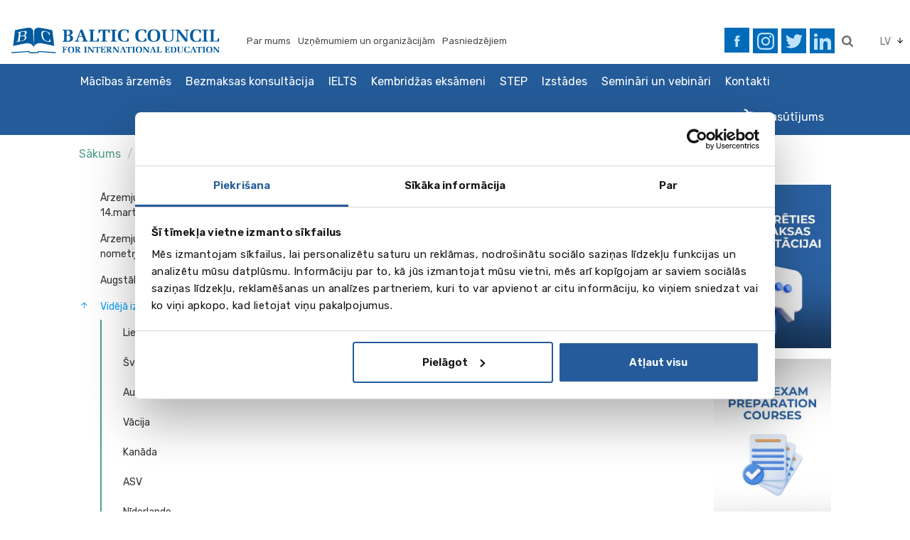

--- FILE ---
content_type: text/html; charset=utf-8
request_url: https://www.balticcouncil.lv/lv/macibas-arzemes/videja-izglitiba-277/sagatavosanas-starptautiskie-macibu-centri-anglija/
body_size: 7687
content:
﻿ 
<!DOCTYPE html PUBLIC "-//W3C//DTD XHTML 1.0 Transitional//EN" "https://www.w3.org/TR/xhtml1/DTD/xhtml1-transitional.dtd">
<html class="public" xmlns="https://www.w3.org/1999/xhtml" >
  <head>


    <meta charset="utf-8">
<meta http-equiv="X-UA-Compatible" content="IE=edge">
<meta name="viewport" content="width=device-width, initial-scale=1.0, user-scalable=0">
<meta name="msapplication-tap-highlight" content="no">
<meta name="theme-color" content="#245b99">
<title>BALTIC COUNCIL - Izglītība ārzemēs</title>

<link rel="stylesheet" href="/styles/assets.min.css?v=1.01">
<link rel="stylesheet" href="/styles/style.min.css?v=1.01f">
<link rel="stylesheet" type="text/css" href="/scr/jquery-ui.min.css">
<link rel="stylesheet" href="/styles/hamburgers.min.css">   
<link rel="stylesheet" href="/styles/custom.css?v=1.08abc">    

<link rel="shortcut icon" href="/images/ico.png" type="image/png">
<link rel="icon" type="image/png" href="/images/ico.png">

<meta name="google-site-verification" content="zlZMn-32ZIOGPuy2vBOGAAL5_Blj4lgMHf6OlekAYGM" />
<meta name="google-site-verification" content="w4DgKIMLzrRceXPZC7xVNRSN8lmKN0_KgI4zQwGjMgU" />
<meta name="google-site-verification" content="2YQisXGUGngFv31_yn4d_7D5ExfXBq6cicYsVdvrD-o" />
<meta name="google-site-verification" content="O4QzRvVcUZgg2ihtRh68RVIVtJa_sJ0SAleSsSRnG5k" />
<meta name="google-site-verification" content="CA887uiBacF-0S02o4oL-0VLvd_ES1MSlYxi1kdE9zI" />
<link type="text/css" href="/scr/fancybox3/css/core.css" rel="stylesheet">
<link type="text/css" href="/scr/fancybox3/css/thumbs.css" rel="stylesheet">
<link type="text/css" href="/scr/fancybox3/css/fullscreen.css" rel="stylesheet">

<script defer src="/scripts/dependencies.min.js?v=1.01"></script>
<script defer src="/scr/jquery-ui-1.10.3.custom.min.js"></script>

      <meta name="keywords" content="Mācības ārzemēs, izglītība ārzemēs, augstākā izglītība, bakalaura programmas, maģistra programmas, augstskolas Lielbritānijā, UCAS centrs, Augstākā izglītība Holandē, augstākā izglītība ārzemēs, studijas ārzemēs,  Studijas Holandē, studijas Nīderlandē, vidusskolas Anglijā, koledžas Anglijā, A-Level programma, angļu valodas kursi, IELTS kursi, mācības Anglijā, angļu valodas nometnes, nometnes ārzemēs, vasaras nometnes, angļu valoda Anglijā, vācu valoda Vācijā, franču valoda Francijā, spāņu valoda Spānijā, itāļu valoda Itālijā, grupu braucieni skolēniem, universitātes, Anglija, Nīderlande, Dānija, Spānija, Itālija, Francija, Lielbritānija,   "/>
  

    <!-- Google Tag Manager -->
<script>(function(w,d,s,l,i){w[l]=w[l]||[];w[l].push({'gtm.start':
new Date().getTime(),event:'gtm.js'});var f=d.getElementsByTagName(s)[0],
j=d.createElement(s),dl=l!='dataLayer'?'&l='+l:'';j.async=true;j.src=
'https://www.googletagmanager.com/gtm.js?id='+i+dl;f.parentNode.insertBefore(j,f);
})(window,document,'script','dataLayer','GTM-5PGC6X4');</script>
<!-- End Google Tag Manager -->
<script>
let lang = 'lv'
</script>    

<style>
.navbar-brand img{
 max-height:85px;
 width:100%;
}
@media screen and (max-width: 666px){
.navbar-brand img {
    max-height:40px;
}
}
</style>


       
  </head>
  <body class="lv">
  <!-- Google Tag Manager (noscript) -->
<noscript><iframe src="https://www.googletagmanager.com/ns.html?id=GTM-5PGC6X4"
height="0" width="0" style="display:none;visibility:hidden"></iframe></noscript>
<!-- End Google Tag Manager (noscript) --><!-- Facebook Pixel Code -->
<script>
!function(f,b,e,v,n,t,s)
{if(f.fbq)return;n=f.fbq=function(){n.callMethod?
n.callMethod.apply(n,arguments):n.queue.push(arguments)};
if(!f._fbq)f._fbq=n;n.push=n;n.loaded=!0;n.version='2.0';
n.queue=[];t=b.createElement(e);t.async=!0;
t.src=v;s=b.getElementsByTagName(e)[0];
s.parentNode.insertBefore(t,s)}(window, document,'script',
'https://connect.facebook.net/en_US/fbevents.js');
fbq('init', '1305967559541724');
fbq('track', 'PageView');
</script>
<noscript><img height="1" width="1" style="display:none"
src="https://www.facebook.com/tr?id=1305967559541724&ev=PageView&noscript=1"
/></noscript>
<!-- End Facebook Pixel Code -->
<!-- Facebook Pixel Code -->
<script>
!function(f,b,e,v,n,t,s)
{if(f.fbq)return;n=f.fbq=function(){n.callMethod?
n.callMethod.apply(n,arguments):n.queue.push(arguments)};
if(!f._fbq)f._fbq=n;n.push=n;n.loaded=!0;n.version='2.0';
n.queue=[];t=b.createElement(e);t.async=!0;
t.src=v;s=b.getElementsByTagName(e)[0];
s.parentNode.insertBefore(t,s)}(window, document,'script',
'https://connect.facebook.net/en_US/fbevents.js');
fbq('init', '701125750840574');
fbq('track', 'PageView');
</script>
<noscript><img height="1" width="1" style="display:none"
src="https://www.facebook.com/tr?id=701125750840574&ev=PageView&noscript=1"
/></noscript>
<!-- End Facebook Pixel Code -->
  

  
     
     <div id="header-wrap">	
	<header class="topline">
        <div class="container">
            <nav class="row navbar navbar-expand-lg">
                <a class="navbar-brand" href="/lv">
                    <img src="/images/logo.svg" alt="Baltic Council">
                </a>
                <nav class="navbar top-menu">                   
                    <div class="nav-item">
     <a href="/lv/header-menu/par-mums" class="nav-link has-kids">Par mums</a>
    <ul class="submenu"></ul>
</div>
<div class="nav-item">
     <a href="/lv/header-menu/uznemumiem-un-organizacijam" class="nav-link has-kids">Uzņēmumiem un organizācijām</a>
    <ul class="submenu"></ul>
</div>
<div class="nav-item">
     <a href="/lv/header-menu/pasniedzejiem" class="nav-link has-kids">Pasniedzējiem</a>
    <ul class="submenu"></ul>
</div>

                </nav>
                <div class="ml-auto d-flex justify-content-end">
                    <div class="soc-icons">
                               <a href='https://www.facebook.com/IzglitibaArzemes/' target='_blank' title="facebook" class="facebook desktop"><img src='/images/html/soc-facebook-blue.svg' alt='facebook' /></a>
        <a href='https://www.facebook.com/IzglitibaArzemes/' target='_blank' title="facebook" class="facebook mob"><img src='/images/html/facebook-1.svg' alt='facebook' /></a>
              <a href='https://www.instagram.com/balticcouncil.latvia/' target='_blank' title="instagram" class="instagram desktop"><img src='/images/soc_icons/instagram.svg' alt='instagram' /></a>
        <a href='https://www.instagram.com/balticcouncil.latvia/' target='_blank' title="instagram" class="instagram mob"><img src='/images/soc_icons/instagram_mob.svg' alt='instagram' /></a>
              <a href='https://twitter.com/BalticCouncil' target='_blank' title="twitter" class="twitter desktop"><img src='/images/soc_icons/twitter.svg' alt='twitter' /></a>
        <a href='https://twitter.com/BalticCouncil' target='_blank' title="twitter" class="twitter mob"><img src='/images/soc_icons/twitter_mob.svg' alt='twitter' /></a>
              <a href='https://www.linkedin.com/company/balticcouncilforinternationaleducation' target='_blank' title="linkedin" class="linkedin desktop"><img src='/images/soc_icons/linkedin.svg' alt='linkedin' /></a>
        <a href='https://www.linkedin.com/company/balticcouncilforinternationaleducation' target='_blank' title="linkedin" class="linkedin mob"><img src='/images/soc_icons/linkedin_mob.svg' alt='linkedin' /></a>
              <a href='tel:+37167317627' target='_blank' title="contact-icon phone-contact" class="contact-icon phone-contact desktop"><img src='/images/html/phone-1.svg' alt='contact-icon phone-contact' /></a>
        <a href='tel:+37167317627' target='_blank' title="contact-icon phone-contact" class="contact-icon phone-contact mob"><img src='/images/html/phone-1.svg' alt='contact-icon phone-contact' /></a>
              <a href='mailto:riga@balticcouncil.org' target='_blank' title="contact-icon email-contact" class="contact-icon email-contact desktop"><img src='/images/html/email-1.svg' alt='contact-icon email-contact' /></a>
        <a href='mailto:riga@balticcouncil.org' target='_blank' title="contact-icon email-contact" class="contact-icon email-contact mob"><img src='/images/html/email-1.svg' alt='contact-icon email-contact' /></a>
      
                    </div>

                          <div class="search-wrap">
          <button type="button" class="search-btn" data-toggle="collapse" data-target="#searchbox" aria-expanded="false" aria-controls="searchbox">
              <img src="/images/html/search.svg" />
          </button>
          <div class="collapse" id="searchbox">
              <form class="search-form" method="GET" action="/lv/search/">
                  <input class="form-control" type="text"  name="searchq" value="" placeholder="Meklēt">
                  <button class="btn btn-secondary filled" type="submit">Meklēt</button>
              </form>
          </div>
      </div>     
    
                    
                    <div class="d-flex align-items-center">
                        <div class="select-wrap langmenu nav-item" tabindex="-1">
                            <div class="select-value">
                                <span>LV</span>
                            </div>
                             <div class="select-options">
                            
                            	<div class='option'>
    <a href="/en">EN</a>
</div>   
<div class='option'>
    <a href="/ee/ppimine-v-lismaal/keskharidus-277/rahvusvahelised-ettevalmistuskeskused-inglismaa/">EE</a>
</div>    
<div class='option'>
    <a  href="/hu/k-lf-ldi-oktat-s/k-z-pfok-oktat-s/nemzetk-zi-felk-sz-t-k-zpontok-egyes-lt-kir-lys-g/">HU</a>
</div>

<div class='option'>
    <a href="/lv/macibas-arzemes/videja-izglitiba-277/sagatavosanas-starptautiskie-macibu-centri-anglija/">LV</a>
</div> 
<div class='option'>    
    <a href="/lt/issilavinimas-uzsienyje/vidurinis-issilavinimas-uzsienyje-277/tarptautiniai-mokymo-centrai-anglija/">LT</a>			
</div>
<div class='option'>
    <a  href="/pl/edukacja-za-granic/szko-y-rednie-277/mi-dzynarodowe-centra-edukacyjne-anglia/">PL</a>
</div>
<div class='option'>
    <a  href="/ru/obrazovanije-za-rubjezhom/srjednjeje-obrazovanije-277/podgotovitjelnije-mjezhdunarodnije-uchjebnije-cjentri-anglija/">RU</a>
</div>
                                
                                  
                                    <div class='option'>
                                       <a  href="/sk/vzdelavanie-v-zahranici/stredne-skoly-v-zahranici/pr-pravn-medzin-rodn-edukacn-centr-anglicko/">SK</a>
                                   </div>
                                   
                            </div>
                        </div>
                    </div>
                    
                </div>
            </nav>
        </div>
    </header>

    <section class="main-menu">
        <div class="container">
            <nav class="row blue-menu navbar justify-content-start">
                      <div class="nav-item">
        <a href="/lv/macibas-arzemes/" class="nav-link active">Mācības ārzemēs</a>
        <ul><li class="nav-item">        <li class="nav-item">
          <a class="nav-link has-kids" href='/lv/macibas-arzemes/lielaka-specializeta-izstade-baltija-starptautiskas-izglitibas-dienas/'>Ārzemju izglītības izstāde: 14.martā, Rīgā</a>
                            </li>
              <li class="nav-item">
          <a class="nav-link has-kids" href='/lv/macibas-arzemes/izstade-privatskolas-un-valodu-nometnes-arzemes/'>Ārzemju privātskolu un valodu nometņu izstāde, 29.11. Rīgā </a>
                            </li>
              <li class="nav-item">
          <a class="nav-link has-kids" href='/lv/macibas-arzemes/augstaka-izglitiba-280/'>Augstākā izglītība ārzemēs </a>
                            </li>
              <li class="nav-item active">
          <a class="nav-link active has-kids" href='/lv/macibas-arzemes/videja-izglitiba-277/'>Vidējā izglītība ārzemēs</a>
                      <div class="toggler show"></div>
                                <ul class="submenu collapse show">
                                      <li class="nav-item">
          <a class="nav-link has-kids" href='/lv/macibas-arzemes/videja-izglitiba-277/lielbritanija-285-285-285-285-285/'>Lielbritānija</a>
                            </li>
                                            <li class="nav-item">
          <a class="nav-link" href='/lv/macibas-arzemes/videja-izglitiba-277/sveice-286-286-286-286/'>Šveice</a>
                            </li>
                                            <li class="nav-item">
          <a class="nav-link" href='/lv/macibas-arzemes/videja-izglitiba-277/austrija-287-287-287/'>Austrija</a>
                            </li>
                                            <li class="nav-item">
          <a class="nav-link" href='/lv/macibas-arzemes/videja-izglitiba-277/vacija-354-354-354/'>Vācija</a>
                            </li>
                                            <li class="nav-item">
          <a class="nav-link" href='/lv/macibas-arzemes/videja-izglitiba-277/kanada-365-365-365-365/'>Kanāda</a>
                            </li>
                                            <li class="nav-item">
          <a class="nav-link" href='/lv/macibas-arzemes/videja-izglitiba-277/asv-342-342-342/'>ASV</a>
                            </li>
                                            <li class="nav-item">
          <a class="nav-link" href='/lv/macibas-arzemes/videja-izglitiba-277/niderlande-383-383/'>Nīderlande</a>
                            </li>
                                            <li class="nav-item">
          <a class="nav-link" href='/lv/macibas-arzemes/videja-izglitiba-277/latvija-430/'>Latvija</a>
                            </li>
                                            <li class="nav-item active">
          <a class="nav-link active" href='/lv/macibas-arzemes/videja-izglitiba-277/sagatavosanas-starptautiskie-macibu-centri-anglija/'>Starptautiskie mācību centri (Anglija)</a>
                                  <ul class="submenu collapse show">
                                  <li class="nav-item">
                    <a class="nav-link" href='/lv/macibas-arzemes/videja-izglitiba-277/sagatavosanas-starptautiskie-macibu-centri-anglija/taunton-school-internationals/'>Taunton School International</a>
                  </li>
                              </ul>
                  </li>
                                                              </ul>
                    </li>
              <li class="nav-item">
          <a class="nav-link has-kids" href='/lv/macibas-arzemes/valodu-kursi-jauniesiem-un-pieaugusajiem-267/'>Valodu kursi jauniešiem (16+) un pieaugušajiem</a>
                            </li>
              <li class="nav-item">
          <a class="nav-link has-kids" href='/lv/macibas-arzemes/individualas-programmas-skoleniem/'>Valodu nometnes, kursi 7-18 g.v. skolēniem - individuālie braucieni</a>
                            </li>
              <li class="nav-item">
          <a class="nav-link has-kids" href='/lv/macibas-arzemes/grupu-braucieni-skoleniem/'>Valodu nometnes, kursi 7-18 g.v. skolēniem - grupu braucieni</a>
                            </li>
              <li class="nav-item">
          <a class="nav-link has-kids" href='/lv/macibas-arzemes/programmas-vaditajiem-un-atbildigajiem-darbiniekiem/'>Programmas vadītājiem un atbildīgajiem darbiniekiem</a>
                            </li>
              <li class="nav-item">
          <a class="nav-link" href='/lv/macibas-arzemes/valodu-kursi---gimenes-programmas/'>Valodu kursi - ģimenes programmas</a>
                            </li>
              <li class="nav-item">
          <a class="nav-link" href='/lv/macibas-arzemes/valoda-sports/'>Valoda + Sports</a>
                            </li>
              <li class="nav-item">
          <a class="nav-link" href='/lv/macibas-arzemes/kursi-pasniedzeja-majas/'>Kursi pasniedzēja mājās</a>
                            </li>
              <li class="nav-item">
          <a class="nav-link has-kids" href='/lv/macibas-arzemes/online-pasutijums-299/'>Online pasūtījums</a>
                            </li>
              <li class="nav-item">
          <a class="nav-link" href='/lv/macibas-arzemes/registracija-konsultacijai/'>Reģistrācija konsultācijai</a>
                            </li>
      </li></ul>
      </div>
      
                <div class="nav-item">
    <a href="/lv/registracija-konsultacijai" class="nav-link">Bezmaksas konsultācija</a>
    
</div>
<div class="nav-item">
    <a href="/lv/ielts" class="nav-link has-kids">IELTS</a>
    
</div>
<div class="nav-item">
    <a href="/lv/kembridzas-eksameni" class="nav-link has-kids">Kembridžas eksāmeni</a>
    
</div>
<div class="nav-item">
    <a href="/lv/citi-eksameni" class="nav-link">STEP</a>
    
</div>
<div class="nav-item">
    <a href="/lv/izstades-un-seminari" class="nav-link has-kids">Izstādes</a>
    
</div>
<div class="nav-item">
    <a href="/lv/seminari" class="nav-link">Semināri un vebināri</a>
    
</div>
<div class="nav-item">
    <a href="/lv/kontakti" class="nav-link">Kontakti</a>
    
</div>
                
                 
                      <div class="nav-item ml-auto">
        <a class="nav-link cart" href="/lv/checkout/" title="Pasūtījums">Pasūtījums</a>
      </div>
    
        
                            
            </nav>
        </div>
    </section>
 </div>   	
 
       <div id="breadcrumbs">
        <div class="container">
          <ol class="row">
              <li class="nav-item">
                <a href="/lv/" title='Sākums'>Sākums</a>
              </li>
                          <li class="nav-item">
                <a href="/lv/macibas-arzemes/" class='' title='Mācības ārzemēs'>Mācības ārzemēs</a>
              </li>
                          <li class="nav-item active">
                <a href="/lv/macibas-arzemes/videja-izglitiba-277/" class='' title='Vidējā izglītība ārzemēs'>Vidējā izglītība ārzemēs</a>
              </li>
                          <li class="nav-item">
                <a href="/lv/macibas-arzemes/videja-izglitiba-277/sagatavosanas-starptautiskie-macibu-centri-anglija/" class='' title='Starptautiskie mācību centri (Anglija)'>Starptautiskie mācību centri (Anglija)</a>
              </li>
                      </ol>
        </div>
      </div>
    

 
    
        <section id="main-container">
          
          <div class="container">
            <div class="row">
                <aside class="col-xs-12 col-sm-12 col-lg-3">
                   <span>
                   <div class="link-catalog-mob" style="display:none;">
                      <span>Katalogs</span>
                   </div>
                   <ul id="link-catalog" class="page-tree catalogmenu">
                     <li class="nav-item">        <li class="nav-item">
          <a class="nav-link has-kids" href='/lv/macibas-arzemes/lielaka-specializeta-izstade-baltija-starptautiskas-izglitibas-dienas/'>Ārzemju izglītības izstāde: 14.martā, Rīgā</a>
                            </li>
              <li class="nav-item">
          <a class="nav-link has-kids" href='/lv/macibas-arzemes/izstade-privatskolas-un-valodu-nometnes-arzemes/'>Ārzemju privātskolu un valodu nometņu izstāde, 29.11. Rīgā </a>
                            </li>
              <li class="nav-item">
          <a class="nav-link has-kids" href='/lv/macibas-arzemes/augstaka-izglitiba-280/'>Augstākā izglītība ārzemēs </a>
                            </li>
              <li class="nav-item active">
          <a class="nav-link active has-kids" href='/lv/macibas-arzemes/videja-izglitiba-277/'>Vidējā izglītība ārzemēs</a>
                      <div class="toggler show"></div>
                                <ul class="submenu collapse show">
                                      <li class="nav-item">
          <a class="nav-link has-kids" href='/lv/macibas-arzemes/videja-izglitiba-277/lielbritanija-285-285-285-285-285/'>Lielbritānija</a>
                            </li>
                                            <li class="nav-item">
          <a class="nav-link" href='/lv/macibas-arzemes/videja-izglitiba-277/sveice-286-286-286-286/'>Šveice</a>
                            </li>
                                            <li class="nav-item">
          <a class="nav-link" href='/lv/macibas-arzemes/videja-izglitiba-277/austrija-287-287-287/'>Austrija</a>
                            </li>
                                            <li class="nav-item">
          <a class="nav-link" href='/lv/macibas-arzemes/videja-izglitiba-277/vacija-354-354-354/'>Vācija</a>
                            </li>
                                            <li class="nav-item">
          <a class="nav-link" href='/lv/macibas-arzemes/videja-izglitiba-277/kanada-365-365-365-365/'>Kanāda</a>
                            </li>
                                            <li class="nav-item">
          <a class="nav-link" href='/lv/macibas-arzemes/videja-izglitiba-277/asv-342-342-342/'>ASV</a>
                            </li>
                                            <li class="nav-item">
          <a class="nav-link" href='/lv/macibas-arzemes/videja-izglitiba-277/niderlande-383-383/'>Nīderlande</a>
                            </li>
                                            <li class="nav-item">
          <a class="nav-link" href='/lv/macibas-arzemes/videja-izglitiba-277/latvija-430/'>Latvija</a>
                            </li>
                                            <li class="nav-item active">
          <a class="nav-link active" href='/lv/macibas-arzemes/videja-izglitiba-277/sagatavosanas-starptautiskie-macibu-centri-anglija/'>Starptautiskie mācību centri (Anglija)</a>
                                  <ul class="submenu collapse show">
                                  <li class="nav-item">
                    <a class="nav-link" href='/lv/macibas-arzemes/videja-izglitiba-277/sagatavosanas-starptautiskie-macibu-centri-anglija/taunton-school-internationals/'>Taunton School International</a>
                  </li>
                              </ul>
                  </li>
                                                              </ul>
                    </li>
              <li class="nav-item">
          <a class="nav-link has-kids" href='/lv/macibas-arzemes/valodu-kursi-jauniesiem-un-pieaugusajiem-267/'>Valodu kursi jauniešiem (16+) un pieaugušajiem</a>
                            </li>
              <li class="nav-item">
          <a class="nav-link has-kids" href='/lv/macibas-arzemes/individualas-programmas-skoleniem/'>Valodu nometnes, kursi 7-18 g.v. skolēniem - individuālie braucieni</a>
                            </li>
              <li class="nav-item">
          <a class="nav-link has-kids" href='/lv/macibas-arzemes/grupu-braucieni-skoleniem/'>Valodu nometnes, kursi 7-18 g.v. skolēniem - grupu braucieni</a>
                            </li>
              <li class="nav-item">
          <a class="nav-link has-kids" href='/lv/macibas-arzemes/programmas-vaditajiem-un-atbildigajiem-darbiniekiem/'>Programmas vadītājiem un atbildīgajiem darbiniekiem</a>
                            </li>
              <li class="nav-item">
          <a class="nav-link" href='/lv/macibas-arzemes/valodu-kursi---gimenes-programmas/'>Valodu kursi - ģimenes programmas</a>
                            </li>
              <li class="nav-item">
          <a class="nav-link" href='/lv/macibas-arzemes/valoda-sports/'>Valoda + Sports</a>
                            </li>
              <li class="nav-item">
          <a class="nav-link" href='/lv/macibas-arzemes/kursi-pasniedzeja-majas/'>Kursi pasniedzēja mājās</a>
                            </li>
              <li class="nav-item">
          <a class="nav-link has-kids" href='/lv/macibas-arzemes/online-pasutijums-299/'>Online pasūtījums</a>
                            </li>
              <li class="nav-item">
          <a class="nav-link" href='/lv/macibas-arzemes/registracija-konsultacijai/'>Reģistrācija konsultācijai</a>
                            </li>
      </li>
                     
                            
                            
                   </ul> 
                   </span>
                   <h4 class="title desktop">Jaunumi</h4>
<ul class="item-list news-list desktop">
<li  class="list-item">
  <a href="https://www.balticcouncil.lv/lv/macibas-arzemes/info-days-2025---international-education-week/" title="Vasaras akadēmija – mācības ārzemēs 28.07-01.08" >
    Vasaras akadēmija – mācības ārzemēs 28.07-01.08
  </a>
  
</li><li  class="list-item">
  <a href="/lv/aktualitates/get/nid/200" title="Līdz pat $40 000 stipendija un finansiālais atbalsts, lai studētu prestižā Amerikas skolā - North Cedar Academy!" >
    Līdz pat $40 000 stipendija un finansiālais atbalsts, lai studētu prestižā Amerikas skolā - North Cedar Academy!
  </a>
  
</li><li  class="list-item">
  <a href="/lv/aktualitates/get/nid/199" title="100% stipendijas mācībām vienā no labākajām skolām Eiropā!" >
    100% stipendijas mācībām vienā no labākajām skolām Eiropā!
  </a>
  
</li><li  class="list-item">
  <a href="/lv/aktualitates/get/nid/187" title="VASARA 2026 – valodu nometnes ārzemēs skolēniem (7-18 gadi) un valodu skolas jauniešiem un pieaugušajiem" >
    VASARA 2026 – valodu nometnes ārzemēs skolēniem (7-18 gadi) un valodu skolas jauniešiem un pieaugušajiem
  </a>
  
</li><li  class="list-item">
  <a href="/lv/aktualitates/get/nid/195" title="Baltic Council for International Education ir piešķirts BBSN apstiprinātā aģenta tituls!" >
    Baltic Council for International Education ir piešķirts BBSN apstiprinātā aģenta tituls!
  </a>
  
</li>
</ul>
<a href="/lv/aktualitates/" class="more desktop">Visi jaunumi</a>

               
                 </aside>
              
          <div id="main-content" class="col">                   
             
           
              <div id="content-before-news">
              
              </div>
              
              
             
              
              
              
              
              
              
             
              
                       <div id="catalog">
                    <h1>Starptautiskie mācību centri (Anglija)</h1>
          <div id="catcontent">      
      <div class="formatedtext"></div>
      <script type="text/javascript" src="https://maps.google.com/maps/api/js?key=AIzaSyDU6wL-64bM7P6xRg9kagzz5kHcBVvB5FA"></script>
      <script type="text/javascript">
        var $gm = google.maps;
      </script>
      <ul class="item-list university-list">
                              <li class="list-item row">
                              <div class="col-auto image">
                  <a href="/lv/macibas-arzemes/videja-izglitiba-277/sagatavosanas-starptautiskie-macibu-centri-anglija/taunton-school-internationals/">
                    <img src="/images/products/macibas-arzemes/videja-izglitiba/starptautiskie-macibu-centri-anglija/taunton-school-international/th/283x140_7/00.jpg" alt="">
                  </a>
                </div>
                            <div class="col info d-flex flex-wrap flex-column justify-content-between">
                <div class="top">
                  <h4 class="title"><a href="/lv/macibas-arzemes/videja-izglitiba-277/sagatavosanas-starptautiskie-macibu-centri-anglija/taunton-school-internationals/">Taunton School International</a></h4>
                </div>
                                <div class="bottom d-flex justify-content-between">

                  <a href="/lv/macibas-arzemes/videja-izglitiba-277/sagatavosanas-starptautiskie-macibu-centri-anglija/taunton-school-internationals/" class="more">Skatīt vairāk</a>
                                      <span class="location">
                      <a class='google_map_popup_116' href="/map?id=116&lang=lv">Taunton                    </span>
                                  </div>
              </div>
            </li>
          
          <script type="text/javascript">
            document.addEventListener('DOMContentLoaded', function() {
              $("a.google_map_popup_116").fancybox({
                'content': "<div id='popup_map_canvas'></div>",
                'onClosed': function() {
                  map = null;
                },
                'onComplete': function() {

                }
              });
            });
          </script>
                </div>
        </div>
        
              
              
              
              
              
              
                           
              
              
            
          </div>
          
<aside class="col side-brns">
         <ol class="carousel-indicators">        <li data-target="#main-carousel" data-slide-to="0" class="active"></li>
              <li data-target="#main-carousel" data-slide-to="1" ></li>
              <li data-target="#main-carousel" data-slide-to="2" ></li>
              <li data-target="#main-carousel" data-slide-to="3" ></li>
              <li data-target="#main-carousel" data-slide-to="4" ></li>
            </ol>
      <div class="brn">
        <a href="https://www.balticcouncil.lv/lv/macibas-arzemes/registracija-konsultacijai/" target="">
               <img alt="" src="/reistrties_bezmaksas_konsultcijai21.jpg" /></a>
         </a>

</div><div class="brn">
        <a href="https://meridian.lv/anglu-valodas-kursi-latvija/valodu-kursi-riga/starptautiska-ielts-eksamena-sagatavosanas-kursi.html" target="">
               <img alt="" src="/reistrties_bezmaksas_konsultcijai2.jpg" /></a>
         </a>

</div><div class="brn">
        <a href="	https://www.balticcouncil.lv/lv/ielts/registracija" target="">
               <img alt="" src="/images/IELTS/ielts_bc.png" /></a>
         </a>

</div><div class="brn">
        <a href="https://www.balticcouncil.lv/lv/kembridzas-eksameni/" target="">
               <img alt="" src="/images/Banner/cambridge_exams_165_x_145.jpg" /></a>
         </a>

</div><div class="brn">
        <a href="https://www.balticcouncil.lv/lv/karjeras-gids" target="">
               <img alt="" src="/screen_shot_20190307_at_18.24.25.png" /></a>
         </a>

</div>
</aside>

        </section>
          
        <footer>
        <div class="container">
            <div class="row">
               <div class="col-12 col-sm-6 col-md-3">
    <ul>
        <li>
            <a href="/lv/footermenu/privatuma-politika">Privātuma politika</a>
           
          </li>
     </ul>
</div>

                <div class="col-12 col-sm-6 col-md-4">
                        <h4>Pierakstīties jaunumiem</h4>
        <form id='mailinglist' action="#mailinglist" method="POST" >
        <input type="email" name="maillist_email" value="" placeholder="e-pasts" />
        <input type='hidden' name='maillist_cat[]' value="1" />
        <div class="row">
            <div class="col">
                <div class="g-recaptcha" data-sitekey="6LcjjUgfAAAAAGYDurrIA7_UJhMZjpj6TzqqSW6r" data-size="normal"></div>
            </div>
        </div>
        <input type="submit" name="subscribe" style="display: inline-block;position: absolute;top: 34px;left: 256px;" value="Saņemt" />
    </form>
    <script src='https://www.google.com/recaptcha/api.js?hl=lv'></script>
    
	  
                </div>    
                <div class="col-12 col-sm-6 col-md-4">
                    <h4>Seko mums</h4>
    <div class="soc-wrap">
              <a href='https://www.facebook.com/IzglitibaArzemes/' target='_blank' title="facebook" class="soc-item"><img src='/images/html/facebook-1.svg' alt='facebook' /></a>
              <a href='https://www.instagram.com/balticcouncil.latvia/' target='_blank' title="instagram" class="soc-item"><img src='/images/soc_icons/instagram_mob.svg' alt='instagram' /></a>
              <a href='https://twitter.com/BalticCouncil' target='_blank' title="twitter" class="soc-item"><img src='/images/soc_icons/twitter_mob.svg' alt='twitter' /></a>
              <a href='https://www.linkedin.com/company/balticcouncilforinternationaleducation' target='_blank' title="linkedin" class="soc-item"><img src='/images/soc_icons/linkedin_mob.svg' alt='linkedin' /></a>
              <a href='tel:+37167317627' target='_blank' title="contact-icon phone-contact" class="soc-item"><img src='/images/html/phone-1.svg' alt='contact-icon phone-contact' /></a>
              <a href='mailto:riga@balticcouncil.org' target='_blank' title="contact-icon email-contact" class="soc-item"><img src='/images/html/email-1.svg' alt='contact-icon email-contact' /></a>
          </div>
    
                </div>
            </div>
            <div class="row">               
                <div class="col-12 col-sm-6">
                    <h4>Par mums</h4>
                    <p>Baltic Council for International Education ir viena no labākajām aģentūrām ārzemju izglītības pasaulē – sākot no valodu kursiem un vasaras nometnēm līdz vidējai, profesionālajai un augstākajai izglītībai. Baltic Council organizē arī lielākās izglītības izstādes Austrumeiropā „Days of International Education” un „Exclusive Secondary Focus Fair”.</p>
                </div>    
                <div class="col-12 col-sm-6">
                    <h4>Britu eksāmenu centrs</h4>
                    <p>Baltic Council ir pilnvarots centrs Lielbritānijas eksāmeniem IELTS, Cambridge English, Aptis, University of London External Exams, Open University, kā arī organizē iestājpārbaudījumus ārvalstu privātajās skolās un koledžās.</p>
                </div>
            </div>
            <div class="row">
                <div class="col">
                    <div class="copyright">
                        Copyright 2025, Baltic Council for International Education
                    </div>
                </div>
            </div>

        </div>
    </footer>
<a href="#" id="back-to-top" title="Back to top">Uz augšu</a>

<script type="text/javascript">
/* <![CDATA[ */

var google_conversion_id = 1034834006;

var google_custom_params = window.google_tag_params;

var google_remarketing_only = true;

/* ]]> */
</script>
<script type="text/javascript" defer src="//www.googleadservices.com/pagead/conversion.js">
<noscript>

<div style="display:inline;">

<img height="1" width="1" style="border-style:none;" alt="" src="//googleads.g.doubleclick.net/pagead/viewthroughconversion/1034834006/?value=0&amp;guid=ON&amp;script=0"/>

</div>

</noscript>
</script>




<script defer type="text/javascript" src="/scripts/scripts.min.js?v=1.03og"></script>
<script defer type="text/javascript" src="/scr/fancybox3/js/core.js"></script>
<script defer type="text/javascript" src="/scr/fancybox3/js/guestures.js"></script>
<script defer type="text/javascript" src="/scr/fancybox3/js/thumbs.js"></script>
<script defer type="text/javascript" src="/scr/fancybox3/js/media.js"></script>
<script defer language="javascript" src="/scr/jquery-ui.min.js"></script>

<script defer src="/scripts/custom.js?v=1.04hahaha"></script> 






<!-- Smartsupp Live Chat script
<script type="text/javascript" defer>
var _smartsupp = _smartsupp || {};
_smartsupp.key = '51be3e147b2d79abede8a1ea017d20d1226c9ff0';
window.smartsupp||(function(d) {
  var s,c,o=smartsupp=function(){ o._.push(arguments)};o._=[];
  s=d.getElementsByTagName('script')[0];c=d.createElement('script');
  c.type='text/javascript';c.charset='utf-8';c.async=true;
  c.src='https://www.smartsuppchat.com/loader.js?';s.parentNode.insertBefore(c,s);
})(document);
</script-->




<!-- Start of Smartsupp Live Chat script -->

<script type="text/javascript" defer>

var _smartsupp = _smartsupp || {};

_smartsupp.key = '79a27a272f4b15e06affb110d5a9bc526d3ccfb5';

window.smartsupp||(function(d) {

         var s,c,o=smartsupp=function(){ o._.push(arguments)};o._=[];

         s=d.getElementsByTagName('script')[0];c=d.createElement('script');

         c.type='text/javascript';c.charset='utf-8';c.async=true;

         c.src='https://www.smartsuppchat.com/loader.js?';s.parentNode.insertBefore(c,s);

})(document);

</script>








    
    
  </body>


</html>



 



--- FILE ---
content_type: text/html; charset=utf-8
request_url: https://www.google.com/recaptcha/api2/anchor?ar=1&k=6LcjjUgfAAAAAGYDurrIA7_UJhMZjpj6TzqqSW6r&co=aHR0cHM6Ly93d3cuYmFsdGljY291bmNpbC5sdjo0NDM.&hl=lv&v=PoyoqOPhxBO7pBk68S4YbpHZ&size=normal&anchor-ms=20000&execute-ms=30000&cb=dlf0tsuqkm3f
body_size: 49330
content:
<!DOCTYPE HTML><html dir="ltr" lang="lv"><head><meta http-equiv="Content-Type" content="text/html; charset=UTF-8">
<meta http-equiv="X-UA-Compatible" content="IE=edge">
<title>reCAPTCHA</title>
<style type="text/css">
/* cyrillic-ext */
@font-face {
  font-family: 'Roboto';
  font-style: normal;
  font-weight: 400;
  font-stretch: 100%;
  src: url(//fonts.gstatic.com/s/roboto/v48/KFO7CnqEu92Fr1ME7kSn66aGLdTylUAMa3GUBHMdazTgWw.woff2) format('woff2');
  unicode-range: U+0460-052F, U+1C80-1C8A, U+20B4, U+2DE0-2DFF, U+A640-A69F, U+FE2E-FE2F;
}
/* cyrillic */
@font-face {
  font-family: 'Roboto';
  font-style: normal;
  font-weight: 400;
  font-stretch: 100%;
  src: url(//fonts.gstatic.com/s/roboto/v48/KFO7CnqEu92Fr1ME7kSn66aGLdTylUAMa3iUBHMdazTgWw.woff2) format('woff2');
  unicode-range: U+0301, U+0400-045F, U+0490-0491, U+04B0-04B1, U+2116;
}
/* greek-ext */
@font-face {
  font-family: 'Roboto';
  font-style: normal;
  font-weight: 400;
  font-stretch: 100%;
  src: url(//fonts.gstatic.com/s/roboto/v48/KFO7CnqEu92Fr1ME7kSn66aGLdTylUAMa3CUBHMdazTgWw.woff2) format('woff2');
  unicode-range: U+1F00-1FFF;
}
/* greek */
@font-face {
  font-family: 'Roboto';
  font-style: normal;
  font-weight: 400;
  font-stretch: 100%;
  src: url(//fonts.gstatic.com/s/roboto/v48/KFO7CnqEu92Fr1ME7kSn66aGLdTylUAMa3-UBHMdazTgWw.woff2) format('woff2');
  unicode-range: U+0370-0377, U+037A-037F, U+0384-038A, U+038C, U+038E-03A1, U+03A3-03FF;
}
/* math */
@font-face {
  font-family: 'Roboto';
  font-style: normal;
  font-weight: 400;
  font-stretch: 100%;
  src: url(//fonts.gstatic.com/s/roboto/v48/KFO7CnqEu92Fr1ME7kSn66aGLdTylUAMawCUBHMdazTgWw.woff2) format('woff2');
  unicode-range: U+0302-0303, U+0305, U+0307-0308, U+0310, U+0312, U+0315, U+031A, U+0326-0327, U+032C, U+032F-0330, U+0332-0333, U+0338, U+033A, U+0346, U+034D, U+0391-03A1, U+03A3-03A9, U+03B1-03C9, U+03D1, U+03D5-03D6, U+03F0-03F1, U+03F4-03F5, U+2016-2017, U+2034-2038, U+203C, U+2040, U+2043, U+2047, U+2050, U+2057, U+205F, U+2070-2071, U+2074-208E, U+2090-209C, U+20D0-20DC, U+20E1, U+20E5-20EF, U+2100-2112, U+2114-2115, U+2117-2121, U+2123-214F, U+2190, U+2192, U+2194-21AE, U+21B0-21E5, U+21F1-21F2, U+21F4-2211, U+2213-2214, U+2216-22FF, U+2308-230B, U+2310, U+2319, U+231C-2321, U+2336-237A, U+237C, U+2395, U+239B-23B7, U+23D0, U+23DC-23E1, U+2474-2475, U+25AF, U+25B3, U+25B7, U+25BD, U+25C1, U+25CA, U+25CC, U+25FB, U+266D-266F, U+27C0-27FF, U+2900-2AFF, U+2B0E-2B11, U+2B30-2B4C, U+2BFE, U+3030, U+FF5B, U+FF5D, U+1D400-1D7FF, U+1EE00-1EEFF;
}
/* symbols */
@font-face {
  font-family: 'Roboto';
  font-style: normal;
  font-weight: 400;
  font-stretch: 100%;
  src: url(//fonts.gstatic.com/s/roboto/v48/KFO7CnqEu92Fr1ME7kSn66aGLdTylUAMaxKUBHMdazTgWw.woff2) format('woff2');
  unicode-range: U+0001-000C, U+000E-001F, U+007F-009F, U+20DD-20E0, U+20E2-20E4, U+2150-218F, U+2190, U+2192, U+2194-2199, U+21AF, U+21E6-21F0, U+21F3, U+2218-2219, U+2299, U+22C4-22C6, U+2300-243F, U+2440-244A, U+2460-24FF, U+25A0-27BF, U+2800-28FF, U+2921-2922, U+2981, U+29BF, U+29EB, U+2B00-2BFF, U+4DC0-4DFF, U+FFF9-FFFB, U+10140-1018E, U+10190-1019C, U+101A0, U+101D0-101FD, U+102E0-102FB, U+10E60-10E7E, U+1D2C0-1D2D3, U+1D2E0-1D37F, U+1F000-1F0FF, U+1F100-1F1AD, U+1F1E6-1F1FF, U+1F30D-1F30F, U+1F315, U+1F31C, U+1F31E, U+1F320-1F32C, U+1F336, U+1F378, U+1F37D, U+1F382, U+1F393-1F39F, U+1F3A7-1F3A8, U+1F3AC-1F3AF, U+1F3C2, U+1F3C4-1F3C6, U+1F3CA-1F3CE, U+1F3D4-1F3E0, U+1F3ED, U+1F3F1-1F3F3, U+1F3F5-1F3F7, U+1F408, U+1F415, U+1F41F, U+1F426, U+1F43F, U+1F441-1F442, U+1F444, U+1F446-1F449, U+1F44C-1F44E, U+1F453, U+1F46A, U+1F47D, U+1F4A3, U+1F4B0, U+1F4B3, U+1F4B9, U+1F4BB, U+1F4BF, U+1F4C8-1F4CB, U+1F4D6, U+1F4DA, U+1F4DF, U+1F4E3-1F4E6, U+1F4EA-1F4ED, U+1F4F7, U+1F4F9-1F4FB, U+1F4FD-1F4FE, U+1F503, U+1F507-1F50B, U+1F50D, U+1F512-1F513, U+1F53E-1F54A, U+1F54F-1F5FA, U+1F610, U+1F650-1F67F, U+1F687, U+1F68D, U+1F691, U+1F694, U+1F698, U+1F6AD, U+1F6B2, U+1F6B9-1F6BA, U+1F6BC, U+1F6C6-1F6CF, U+1F6D3-1F6D7, U+1F6E0-1F6EA, U+1F6F0-1F6F3, U+1F6F7-1F6FC, U+1F700-1F7FF, U+1F800-1F80B, U+1F810-1F847, U+1F850-1F859, U+1F860-1F887, U+1F890-1F8AD, U+1F8B0-1F8BB, U+1F8C0-1F8C1, U+1F900-1F90B, U+1F93B, U+1F946, U+1F984, U+1F996, U+1F9E9, U+1FA00-1FA6F, U+1FA70-1FA7C, U+1FA80-1FA89, U+1FA8F-1FAC6, U+1FACE-1FADC, U+1FADF-1FAE9, U+1FAF0-1FAF8, U+1FB00-1FBFF;
}
/* vietnamese */
@font-face {
  font-family: 'Roboto';
  font-style: normal;
  font-weight: 400;
  font-stretch: 100%;
  src: url(//fonts.gstatic.com/s/roboto/v48/KFO7CnqEu92Fr1ME7kSn66aGLdTylUAMa3OUBHMdazTgWw.woff2) format('woff2');
  unicode-range: U+0102-0103, U+0110-0111, U+0128-0129, U+0168-0169, U+01A0-01A1, U+01AF-01B0, U+0300-0301, U+0303-0304, U+0308-0309, U+0323, U+0329, U+1EA0-1EF9, U+20AB;
}
/* latin-ext */
@font-face {
  font-family: 'Roboto';
  font-style: normal;
  font-weight: 400;
  font-stretch: 100%;
  src: url(//fonts.gstatic.com/s/roboto/v48/KFO7CnqEu92Fr1ME7kSn66aGLdTylUAMa3KUBHMdazTgWw.woff2) format('woff2');
  unicode-range: U+0100-02BA, U+02BD-02C5, U+02C7-02CC, U+02CE-02D7, U+02DD-02FF, U+0304, U+0308, U+0329, U+1D00-1DBF, U+1E00-1E9F, U+1EF2-1EFF, U+2020, U+20A0-20AB, U+20AD-20C0, U+2113, U+2C60-2C7F, U+A720-A7FF;
}
/* latin */
@font-face {
  font-family: 'Roboto';
  font-style: normal;
  font-weight: 400;
  font-stretch: 100%;
  src: url(//fonts.gstatic.com/s/roboto/v48/KFO7CnqEu92Fr1ME7kSn66aGLdTylUAMa3yUBHMdazQ.woff2) format('woff2');
  unicode-range: U+0000-00FF, U+0131, U+0152-0153, U+02BB-02BC, U+02C6, U+02DA, U+02DC, U+0304, U+0308, U+0329, U+2000-206F, U+20AC, U+2122, U+2191, U+2193, U+2212, U+2215, U+FEFF, U+FFFD;
}
/* cyrillic-ext */
@font-face {
  font-family: 'Roboto';
  font-style: normal;
  font-weight: 500;
  font-stretch: 100%;
  src: url(//fonts.gstatic.com/s/roboto/v48/KFO7CnqEu92Fr1ME7kSn66aGLdTylUAMa3GUBHMdazTgWw.woff2) format('woff2');
  unicode-range: U+0460-052F, U+1C80-1C8A, U+20B4, U+2DE0-2DFF, U+A640-A69F, U+FE2E-FE2F;
}
/* cyrillic */
@font-face {
  font-family: 'Roboto';
  font-style: normal;
  font-weight: 500;
  font-stretch: 100%;
  src: url(//fonts.gstatic.com/s/roboto/v48/KFO7CnqEu92Fr1ME7kSn66aGLdTylUAMa3iUBHMdazTgWw.woff2) format('woff2');
  unicode-range: U+0301, U+0400-045F, U+0490-0491, U+04B0-04B1, U+2116;
}
/* greek-ext */
@font-face {
  font-family: 'Roboto';
  font-style: normal;
  font-weight: 500;
  font-stretch: 100%;
  src: url(//fonts.gstatic.com/s/roboto/v48/KFO7CnqEu92Fr1ME7kSn66aGLdTylUAMa3CUBHMdazTgWw.woff2) format('woff2');
  unicode-range: U+1F00-1FFF;
}
/* greek */
@font-face {
  font-family: 'Roboto';
  font-style: normal;
  font-weight: 500;
  font-stretch: 100%;
  src: url(//fonts.gstatic.com/s/roboto/v48/KFO7CnqEu92Fr1ME7kSn66aGLdTylUAMa3-UBHMdazTgWw.woff2) format('woff2');
  unicode-range: U+0370-0377, U+037A-037F, U+0384-038A, U+038C, U+038E-03A1, U+03A3-03FF;
}
/* math */
@font-face {
  font-family: 'Roboto';
  font-style: normal;
  font-weight: 500;
  font-stretch: 100%;
  src: url(//fonts.gstatic.com/s/roboto/v48/KFO7CnqEu92Fr1ME7kSn66aGLdTylUAMawCUBHMdazTgWw.woff2) format('woff2');
  unicode-range: U+0302-0303, U+0305, U+0307-0308, U+0310, U+0312, U+0315, U+031A, U+0326-0327, U+032C, U+032F-0330, U+0332-0333, U+0338, U+033A, U+0346, U+034D, U+0391-03A1, U+03A3-03A9, U+03B1-03C9, U+03D1, U+03D5-03D6, U+03F0-03F1, U+03F4-03F5, U+2016-2017, U+2034-2038, U+203C, U+2040, U+2043, U+2047, U+2050, U+2057, U+205F, U+2070-2071, U+2074-208E, U+2090-209C, U+20D0-20DC, U+20E1, U+20E5-20EF, U+2100-2112, U+2114-2115, U+2117-2121, U+2123-214F, U+2190, U+2192, U+2194-21AE, U+21B0-21E5, U+21F1-21F2, U+21F4-2211, U+2213-2214, U+2216-22FF, U+2308-230B, U+2310, U+2319, U+231C-2321, U+2336-237A, U+237C, U+2395, U+239B-23B7, U+23D0, U+23DC-23E1, U+2474-2475, U+25AF, U+25B3, U+25B7, U+25BD, U+25C1, U+25CA, U+25CC, U+25FB, U+266D-266F, U+27C0-27FF, U+2900-2AFF, U+2B0E-2B11, U+2B30-2B4C, U+2BFE, U+3030, U+FF5B, U+FF5D, U+1D400-1D7FF, U+1EE00-1EEFF;
}
/* symbols */
@font-face {
  font-family: 'Roboto';
  font-style: normal;
  font-weight: 500;
  font-stretch: 100%;
  src: url(//fonts.gstatic.com/s/roboto/v48/KFO7CnqEu92Fr1ME7kSn66aGLdTylUAMaxKUBHMdazTgWw.woff2) format('woff2');
  unicode-range: U+0001-000C, U+000E-001F, U+007F-009F, U+20DD-20E0, U+20E2-20E4, U+2150-218F, U+2190, U+2192, U+2194-2199, U+21AF, U+21E6-21F0, U+21F3, U+2218-2219, U+2299, U+22C4-22C6, U+2300-243F, U+2440-244A, U+2460-24FF, U+25A0-27BF, U+2800-28FF, U+2921-2922, U+2981, U+29BF, U+29EB, U+2B00-2BFF, U+4DC0-4DFF, U+FFF9-FFFB, U+10140-1018E, U+10190-1019C, U+101A0, U+101D0-101FD, U+102E0-102FB, U+10E60-10E7E, U+1D2C0-1D2D3, U+1D2E0-1D37F, U+1F000-1F0FF, U+1F100-1F1AD, U+1F1E6-1F1FF, U+1F30D-1F30F, U+1F315, U+1F31C, U+1F31E, U+1F320-1F32C, U+1F336, U+1F378, U+1F37D, U+1F382, U+1F393-1F39F, U+1F3A7-1F3A8, U+1F3AC-1F3AF, U+1F3C2, U+1F3C4-1F3C6, U+1F3CA-1F3CE, U+1F3D4-1F3E0, U+1F3ED, U+1F3F1-1F3F3, U+1F3F5-1F3F7, U+1F408, U+1F415, U+1F41F, U+1F426, U+1F43F, U+1F441-1F442, U+1F444, U+1F446-1F449, U+1F44C-1F44E, U+1F453, U+1F46A, U+1F47D, U+1F4A3, U+1F4B0, U+1F4B3, U+1F4B9, U+1F4BB, U+1F4BF, U+1F4C8-1F4CB, U+1F4D6, U+1F4DA, U+1F4DF, U+1F4E3-1F4E6, U+1F4EA-1F4ED, U+1F4F7, U+1F4F9-1F4FB, U+1F4FD-1F4FE, U+1F503, U+1F507-1F50B, U+1F50D, U+1F512-1F513, U+1F53E-1F54A, U+1F54F-1F5FA, U+1F610, U+1F650-1F67F, U+1F687, U+1F68D, U+1F691, U+1F694, U+1F698, U+1F6AD, U+1F6B2, U+1F6B9-1F6BA, U+1F6BC, U+1F6C6-1F6CF, U+1F6D3-1F6D7, U+1F6E0-1F6EA, U+1F6F0-1F6F3, U+1F6F7-1F6FC, U+1F700-1F7FF, U+1F800-1F80B, U+1F810-1F847, U+1F850-1F859, U+1F860-1F887, U+1F890-1F8AD, U+1F8B0-1F8BB, U+1F8C0-1F8C1, U+1F900-1F90B, U+1F93B, U+1F946, U+1F984, U+1F996, U+1F9E9, U+1FA00-1FA6F, U+1FA70-1FA7C, U+1FA80-1FA89, U+1FA8F-1FAC6, U+1FACE-1FADC, U+1FADF-1FAE9, U+1FAF0-1FAF8, U+1FB00-1FBFF;
}
/* vietnamese */
@font-face {
  font-family: 'Roboto';
  font-style: normal;
  font-weight: 500;
  font-stretch: 100%;
  src: url(//fonts.gstatic.com/s/roboto/v48/KFO7CnqEu92Fr1ME7kSn66aGLdTylUAMa3OUBHMdazTgWw.woff2) format('woff2');
  unicode-range: U+0102-0103, U+0110-0111, U+0128-0129, U+0168-0169, U+01A0-01A1, U+01AF-01B0, U+0300-0301, U+0303-0304, U+0308-0309, U+0323, U+0329, U+1EA0-1EF9, U+20AB;
}
/* latin-ext */
@font-face {
  font-family: 'Roboto';
  font-style: normal;
  font-weight: 500;
  font-stretch: 100%;
  src: url(//fonts.gstatic.com/s/roboto/v48/KFO7CnqEu92Fr1ME7kSn66aGLdTylUAMa3KUBHMdazTgWw.woff2) format('woff2');
  unicode-range: U+0100-02BA, U+02BD-02C5, U+02C7-02CC, U+02CE-02D7, U+02DD-02FF, U+0304, U+0308, U+0329, U+1D00-1DBF, U+1E00-1E9F, U+1EF2-1EFF, U+2020, U+20A0-20AB, U+20AD-20C0, U+2113, U+2C60-2C7F, U+A720-A7FF;
}
/* latin */
@font-face {
  font-family: 'Roboto';
  font-style: normal;
  font-weight: 500;
  font-stretch: 100%;
  src: url(//fonts.gstatic.com/s/roboto/v48/KFO7CnqEu92Fr1ME7kSn66aGLdTylUAMa3yUBHMdazQ.woff2) format('woff2');
  unicode-range: U+0000-00FF, U+0131, U+0152-0153, U+02BB-02BC, U+02C6, U+02DA, U+02DC, U+0304, U+0308, U+0329, U+2000-206F, U+20AC, U+2122, U+2191, U+2193, U+2212, U+2215, U+FEFF, U+FFFD;
}
/* cyrillic-ext */
@font-face {
  font-family: 'Roboto';
  font-style: normal;
  font-weight: 900;
  font-stretch: 100%;
  src: url(//fonts.gstatic.com/s/roboto/v48/KFO7CnqEu92Fr1ME7kSn66aGLdTylUAMa3GUBHMdazTgWw.woff2) format('woff2');
  unicode-range: U+0460-052F, U+1C80-1C8A, U+20B4, U+2DE0-2DFF, U+A640-A69F, U+FE2E-FE2F;
}
/* cyrillic */
@font-face {
  font-family: 'Roboto';
  font-style: normal;
  font-weight: 900;
  font-stretch: 100%;
  src: url(//fonts.gstatic.com/s/roboto/v48/KFO7CnqEu92Fr1ME7kSn66aGLdTylUAMa3iUBHMdazTgWw.woff2) format('woff2');
  unicode-range: U+0301, U+0400-045F, U+0490-0491, U+04B0-04B1, U+2116;
}
/* greek-ext */
@font-face {
  font-family: 'Roboto';
  font-style: normal;
  font-weight: 900;
  font-stretch: 100%;
  src: url(//fonts.gstatic.com/s/roboto/v48/KFO7CnqEu92Fr1ME7kSn66aGLdTylUAMa3CUBHMdazTgWw.woff2) format('woff2');
  unicode-range: U+1F00-1FFF;
}
/* greek */
@font-face {
  font-family: 'Roboto';
  font-style: normal;
  font-weight: 900;
  font-stretch: 100%;
  src: url(//fonts.gstatic.com/s/roboto/v48/KFO7CnqEu92Fr1ME7kSn66aGLdTylUAMa3-UBHMdazTgWw.woff2) format('woff2');
  unicode-range: U+0370-0377, U+037A-037F, U+0384-038A, U+038C, U+038E-03A1, U+03A3-03FF;
}
/* math */
@font-face {
  font-family: 'Roboto';
  font-style: normal;
  font-weight: 900;
  font-stretch: 100%;
  src: url(//fonts.gstatic.com/s/roboto/v48/KFO7CnqEu92Fr1ME7kSn66aGLdTylUAMawCUBHMdazTgWw.woff2) format('woff2');
  unicode-range: U+0302-0303, U+0305, U+0307-0308, U+0310, U+0312, U+0315, U+031A, U+0326-0327, U+032C, U+032F-0330, U+0332-0333, U+0338, U+033A, U+0346, U+034D, U+0391-03A1, U+03A3-03A9, U+03B1-03C9, U+03D1, U+03D5-03D6, U+03F0-03F1, U+03F4-03F5, U+2016-2017, U+2034-2038, U+203C, U+2040, U+2043, U+2047, U+2050, U+2057, U+205F, U+2070-2071, U+2074-208E, U+2090-209C, U+20D0-20DC, U+20E1, U+20E5-20EF, U+2100-2112, U+2114-2115, U+2117-2121, U+2123-214F, U+2190, U+2192, U+2194-21AE, U+21B0-21E5, U+21F1-21F2, U+21F4-2211, U+2213-2214, U+2216-22FF, U+2308-230B, U+2310, U+2319, U+231C-2321, U+2336-237A, U+237C, U+2395, U+239B-23B7, U+23D0, U+23DC-23E1, U+2474-2475, U+25AF, U+25B3, U+25B7, U+25BD, U+25C1, U+25CA, U+25CC, U+25FB, U+266D-266F, U+27C0-27FF, U+2900-2AFF, U+2B0E-2B11, U+2B30-2B4C, U+2BFE, U+3030, U+FF5B, U+FF5D, U+1D400-1D7FF, U+1EE00-1EEFF;
}
/* symbols */
@font-face {
  font-family: 'Roboto';
  font-style: normal;
  font-weight: 900;
  font-stretch: 100%;
  src: url(//fonts.gstatic.com/s/roboto/v48/KFO7CnqEu92Fr1ME7kSn66aGLdTylUAMaxKUBHMdazTgWw.woff2) format('woff2');
  unicode-range: U+0001-000C, U+000E-001F, U+007F-009F, U+20DD-20E0, U+20E2-20E4, U+2150-218F, U+2190, U+2192, U+2194-2199, U+21AF, U+21E6-21F0, U+21F3, U+2218-2219, U+2299, U+22C4-22C6, U+2300-243F, U+2440-244A, U+2460-24FF, U+25A0-27BF, U+2800-28FF, U+2921-2922, U+2981, U+29BF, U+29EB, U+2B00-2BFF, U+4DC0-4DFF, U+FFF9-FFFB, U+10140-1018E, U+10190-1019C, U+101A0, U+101D0-101FD, U+102E0-102FB, U+10E60-10E7E, U+1D2C0-1D2D3, U+1D2E0-1D37F, U+1F000-1F0FF, U+1F100-1F1AD, U+1F1E6-1F1FF, U+1F30D-1F30F, U+1F315, U+1F31C, U+1F31E, U+1F320-1F32C, U+1F336, U+1F378, U+1F37D, U+1F382, U+1F393-1F39F, U+1F3A7-1F3A8, U+1F3AC-1F3AF, U+1F3C2, U+1F3C4-1F3C6, U+1F3CA-1F3CE, U+1F3D4-1F3E0, U+1F3ED, U+1F3F1-1F3F3, U+1F3F5-1F3F7, U+1F408, U+1F415, U+1F41F, U+1F426, U+1F43F, U+1F441-1F442, U+1F444, U+1F446-1F449, U+1F44C-1F44E, U+1F453, U+1F46A, U+1F47D, U+1F4A3, U+1F4B0, U+1F4B3, U+1F4B9, U+1F4BB, U+1F4BF, U+1F4C8-1F4CB, U+1F4D6, U+1F4DA, U+1F4DF, U+1F4E3-1F4E6, U+1F4EA-1F4ED, U+1F4F7, U+1F4F9-1F4FB, U+1F4FD-1F4FE, U+1F503, U+1F507-1F50B, U+1F50D, U+1F512-1F513, U+1F53E-1F54A, U+1F54F-1F5FA, U+1F610, U+1F650-1F67F, U+1F687, U+1F68D, U+1F691, U+1F694, U+1F698, U+1F6AD, U+1F6B2, U+1F6B9-1F6BA, U+1F6BC, U+1F6C6-1F6CF, U+1F6D3-1F6D7, U+1F6E0-1F6EA, U+1F6F0-1F6F3, U+1F6F7-1F6FC, U+1F700-1F7FF, U+1F800-1F80B, U+1F810-1F847, U+1F850-1F859, U+1F860-1F887, U+1F890-1F8AD, U+1F8B0-1F8BB, U+1F8C0-1F8C1, U+1F900-1F90B, U+1F93B, U+1F946, U+1F984, U+1F996, U+1F9E9, U+1FA00-1FA6F, U+1FA70-1FA7C, U+1FA80-1FA89, U+1FA8F-1FAC6, U+1FACE-1FADC, U+1FADF-1FAE9, U+1FAF0-1FAF8, U+1FB00-1FBFF;
}
/* vietnamese */
@font-face {
  font-family: 'Roboto';
  font-style: normal;
  font-weight: 900;
  font-stretch: 100%;
  src: url(//fonts.gstatic.com/s/roboto/v48/KFO7CnqEu92Fr1ME7kSn66aGLdTylUAMa3OUBHMdazTgWw.woff2) format('woff2');
  unicode-range: U+0102-0103, U+0110-0111, U+0128-0129, U+0168-0169, U+01A0-01A1, U+01AF-01B0, U+0300-0301, U+0303-0304, U+0308-0309, U+0323, U+0329, U+1EA0-1EF9, U+20AB;
}
/* latin-ext */
@font-face {
  font-family: 'Roboto';
  font-style: normal;
  font-weight: 900;
  font-stretch: 100%;
  src: url(//fonts.gstatic.com/s/roboto/v48/KFO7CnqEu92Fr1ME7kSn66aGLdTylUAMa3KUBHMdazTgWw.woff2) format('woff2');
  unicode-range: U+0100-02BA, U+02BD-02C5, U+02C7-02CC, U+02CE-02D7, U+02DD-02FF, U+0304, U+0308, U+0329, U+1D00-1DBF, U+1E00-1E9F, U+1EF2-1EFF, U+2020, U+20A0-20AB, U+20AD-20C0, U+2113, U+2C60-2C7F, U+A720-A7FF;
}
/* latin */
@font-face {
  font-family: 'Roboto';
  font-style: normal;
  font-weight: 900;
  font-stretch: 100%;
  src: url(//fonts.gstatic.com/s/roboto/v48/KFO7CnqEu92Fr1ME7kSn66aGLdTylUAMa3yUBHMdazQ.woff2) format('woff2');
  unicode-range: U+0000-00FF, U+0131, U+0152-0153, U+02BB-02BC, U+02C6, U+02DA, U+02DC, U+0304, U+0308, U+0329, U+2000-206F, U+20AC, U+2122, U+2191, U+2193, U+2212, U+2215, U+FEFF, U+FFFD;
}

</style>
<link rel="stylesheet" type="text/css" href="https://www.gstatic.com/recaptcha/releases/PoyoqOPhxBO7pBk68S4YbpHZ/styles__ltr.css">
<script nonce="nEOIoSiMWZaJ41WWw39mtQ" type="text/javascript">window['__recaptcha_api'] = 'https://www.google.com/recaptcha/api2/';</script>
<script type="text/javascript" src="https://www.gstatic.com/recaptcha/releases/PoyoqOPhxBO7pBk68S4YbpHZ/recaptcha__lv.js" nonce="nEOIoSiMWZaJ41WWw39mtQ">
      
    </script></head>
<body><div id="rc-anchor-alert" class="rc-anchor-alert"></div>
<input type="hidden" id="recaptcha-token" value="[base64]">
<script type="text/javascript" nonce="nEOIoSiMWZaJ41WWw39mtQ">
      recaptcha.anchor.Main.init("[\x22ainput\x22,[\x22bgdata\x22,\x22\x22,\[base64]/[base64]/[base64]/[base64]/[base64]/[base64]/[base64]/[base64]/[base64]/[base64]\\u003d\x22,\[base64]\x22,\x22MF3CsW7ChMORwpPCtlMFTzZzw67DlHDDhRBrKXBSw7HDrTJLfBlAPMKof8OoLC7CjMKhbMOOwrUCTEI/wpHCj8Owe8KeLg81P8Olw4fDgzPCl38Iwp3DscO9w5/CicOPw63Dq8KCwokIw4XCsMKxCMKzwqzClyFuwo0PeHLCh8K+w5jDqsKhKMOrX3XDkcORDD7DkmzDoMK4w4oeJ8K7w6/Dt3zCvMKvQ1l4PsK/[base64]/[base64]/[base64]/CisK+TyzDmsKMJSkaHMK4WMOFwr3DtRPDkMKuw6nDm8OwwovDo0BBNBkswp8ldAvDk8KCw4Y4w4k6w5w6wqXDs8KrDTE9w65Qw4zCtWjDiMOnLsOnBMO6wr7Di8KkV0A1wocBWn4HKMKXw5XCngjDicKawpQKScKlBB0nw5jDgV7Duj/CjGTCk8OxwqV/[base64]/[base64]/Cqh0+N3bClXoCwo7CnCJDcMKOC8OiSHrDiE3Cq20XVsOXNMOnwo/[base64]/[base64]/[base64]/wp7CsMO+wqXDv8Ojd8KiasKiwrrCtcKTwq/DlsKHIsKAwqJOwqRzdMOPwqvCssOzw5zDqMKew5jCtAJMwpPCrX9eCS7Dti3CiSswwozCgcOZQMO9wrvDpcOVw7oLR27CrxfCu8K+woPCkilTwpwTQ8Ojw5fCvcKqw7nCoMKiD8O+X8KWw7DDj8Oow4/[base64]/[base64]/wrbCmysTwpLCjsKJCMOFw6Z5T8OrLQDDoVjCgMK8w4bCjHlDacObwoEGVlImY0vCsMOvYU/[base64]/DjcOBw5PCsg5yRMKIwobDjsKQOTXCo8K0w5NSD8OQw4U1acKuw4c7ZcKRSxbDpcOuAsOpNnTDhz87wpURfSTDhsKMwrfCk8OFwozDhMK2ZkwZw5/CjcKJwpZoaHLCicK1QkXDjMKFUl7Do8KEwoQJYcOCXMK2wo4wZG7DicKvw43DhSzCiMKsw6nCpHPDrMKwwrIHaHNyKXsuwoPDlcOndjPDvjw4VMO3w7pdw74QwqcBBnTCgcOJNnbCicKlIsOAw4PDtRFCw6/CsXl5wphkwpDDmQHCnsONwpJSMsKLwoHDgMONw7fCnsKEwqxMExvDjiJ1U8OewobCt8Oiw4vDp8KCw6rCp8KxK8KAaFvCqsOmwowwDhxYOcOXIl/DhsKFwqrCo8OIdsKxwpvDtHTCisKmwobDmW9Ww5/CnMKpGsO6NMOwdlFcO8KjZRxLCC3Dolssw7YHJxcgVsKLw6fDhC7DvFbDhsK+HcOmbcKxwqLCssK0w6rCvgM/[base64]/Ck8KkWMOaVMOYw7DDo8KPCMOLBsKgw6cZwpITwpnCisKLw7o9w5RKwofDgMKlAcKqa8KzBD7DpsKpw44WVwbCoMOSQy7DoXzCtmTCvy1SeXXCulfCnnlsDHBbccORZMO9w4QqN0fCpVhcKMK/dWV/wqUGw7HDkcKnMcOjwrXCrMKawqJzw6dZCMKPKXnCrcKYQcOkw7rDuBfCisOiw6M8HcKvKRnCgsOjAm1+D8OOw7TCgR7DocKHHmYMworDvSzCl8OuwqPCtcKuZVXDq8KTwoPDv1fCskZfw73CqsOtw7knw4NOw6/CucKvwoTCrl/[base64]/w5w3w4/DqSvDh8OGGG3Cq8KswpbDn8KxKsKAH00wSsK1w7nDvAAmQkxSwozDpcOkCMKUMkZzPsOywoXDhcKNw5BCw4rDrsKRNCbDo0d7IXMiYcKRw419wp/[base64]/[base64]/Dn8O9w7fDiArClsKOwoBVwr7DqCh1VlxMZnFEwoZnwrTCjxXCjAjDmRViw71Md2wWHT/DgsOuNsOMw4gwIz4PaQvDlcKPaWFdHVYwO8KKC8KiEnFfcyzDtcO1Q8KOb3FzbVdNTnYywovDuQlONsK3wpHCjyjCuQZCw6Ecwq4aB38Cw7rCsgHCsw3DvMKrw5Udw4w8OMKEw6xwwo7Cl8KVFm/DqMOwSsK3F8K8w4PDpsOpwpLCijnDtzsyDgHDkAx3AjfCpcOxwok0wpnDn8OiwrXDmTtjwpQPN0XDhGsgwpnDgCHDhVhdw6DDi1zDhQ/Ci8Ogwr4JPcKEa8K6w5XDuMONVmgew4TDvsOyKjcUXcOxUD7DrBYhw7fDqGxdO8OAwqNiIxTDmHZLw6/DjcOXwrk+wr5WwozDsMOiwoZgC1LCujZlwo0uw7zCjMOOUMKZw4PDncK6I1Ztw7oKMcKMJizDmUR2d1PCm8KDekjDtcOvw7zDjiBHwrfCoMOFw6Uhw4XCgsO3w5LCt8Kca8KVfEleWcOBwqcXbyPCucOLwrvCmmvDgMOow6LChMKIZE5/[base64]/OcK0UsKMOx/ClsOAwrnDukFoAMO9I8Kxw4HDnzXDmsO/wozCl8KeZsKnw6zClsOsw6jDrjhYHsO7X8O8XR82XcK/[base64]/FMOXwp01wonCmwbCr0kKMWbCjMOgwoVfw57DmWTCrcO3wqENw6ALEjTCq392wonClMKWMsKvw6FuwpZKQMOgZV4yw5LCkSrDvMOAw6IFdEYTVG7ClkHCtgA/[base64]/DuAcgw54Xw7XDoMKywrTDucOwPBUaw5BKw6d+H8KKTnTCqj/Coy5Zw7rCnMKHA8KpYCtAwqVUw6fCjEQIOSFSeggXwrnDmMKsOMOUwqzCisOcIBwXKjBeS0TDug/[base64]/wo3DjGLCg8OMwrLCj8OwwqV0Cw3CgHw5w6nCm8O1wpouwp8lw5LDvWvDnFTCrcO/[base64]/UCBtw4htwqjDtAlVwoDCo8KESy9AIMKxEV3CkRPCqsKtd8OpLxXDgkTCrMKsdMK7wolywoLChsKoJF3CsMOtW2dhwroseTbDr13DrAjDmwDDrEJDw5QMw5p8w7Nlw5wQw5/DoMO2TMOhUcKtwp/Cm8OJw5V3aMOoEQLDk8Kow4nCsMKTwoUPZm7CkAbDqcORKAMpw7nDqsKwFi3CvlrDgx5rw6TDuMOOWB4TblEWwq4bw4rCkj4kw5ZQWMOmwqoGwowiw43CjVFHw4w8w7DDnWtjQcO/L8OAQG3DoWVKCMOmwrdlwobClxdMwrZ4wpMaesKLw6hkwojDt8KFwow0b2HCoXHCi8OzdA7CmMO6AE/Cu8OYwrgPVXUmGyBtw7I0S8KyHE9wO1g7NMO0BcKvwrg1Tz3DnkBFw5QzwokCw4vDiEzDosOscXhjNMOhDwZ2N2/CoWU2b8OLw4lwY8KvdmzCijAlHwHDksOgw4vDg8KSw7PDrmbDjsOPGULCgcKOw7vDrMKPw7x2DlwSw7VHJsK/woxDw7YsC8K9IHTDj8Okw4rChMOrwpfDnC1Ww507b8O8w4XCvC3DkcO9TsOWwppEwp58w6F6w5FXa1PCi0Agw4ctZ8Oxw4F4DMKJY8OBKzJEw4bDhgfCnEzCmW/Dl2TCulrDnVodVSfChk7DpU9aV8OHwocPwrtGwoc4wqhVw59/RsOVKz3DlE1/DsKZw5ooegxfwq1bbMKVw5dqw7/CmMOhwqBAV8O6wr0qEsKDwqXCs8KRw6jCpi1awp7Csy0dC8KbLMOxR8K7w6tnwrI7w49gS0HCrcO3AHTCgcKOAU9Ew6jDtDEiVhzCn8KWw4YZwqwPPzV2eMO0wq3Ci2fDvsOGNcKWRMKUWMKlSHzDv8Odw7HDlnESw5bDisOawr/[base64]/DgTZ4wopNwpUUw5bDpw0Uwr7CsBxrwpwuwr4iXiLDtsOywqw1wqYNJiFRw75sw5DCjMKiGwNGDmfDql7CisKJwrvDpDgAw6Yyw4bDih3CgMKJw47Cu1F2woZAw6RcL8KIwpjCqD/[base64]/ChsKpw4HCtSzDlHRSa8ORwo0PAnXCgsK/w4/Ch8OVwpXChk/[base64]/CiGPDlE7CqMKqwpkuw5fCncOhwpUKbGlGFcOOa0kQwqzCrARsQzdUasOPAMOXwr/DvXEzwr7Dkjxgw6bCnMOvwqNewqbCkE3ChXzClMKwUsOOBcOhw6gpwpIuwqvDmcOhWgNfXRDDlsKJwpoNworCjDIYw5dAGsKuwpbDvMKOOMKbwqbDnsKvw4sZw6B1IHE7woEAfgjCiUnCgcO3PXvCtWXDhTd7I8ODwo7Dv2sRwonCssOkK1Ztw5vDv8OFX8Kpdi/[base64]/DpUPDvsOhwr0GNmtqw6/DpsK1w7thGikUw5nClXzCssORV8Kfw4LCg2FbwoVOwq4dw7XDrcKEwqYAZW7ClyrDvlnDhsKWdsOCw5gWw7vDuMKIASPCtUvCu0HCq0/[base64]/w47DscKTwqrCj8OCw6zDuR7CpVd7wqzCqE53TMO4w4ImwrvCjyPCkMKRdsK/[base64]/H8Knw73Dv8OvwrbCoAhswpjClMKrP8OvwrDDncO0w5Vew4rChcKqwrsXwrPCksKkw5huw4fDqmotwqnDicKtw6J9w7Qzw5k+d8O3VxjDvErDjcKQw5tEwp3DicKqc1PCo8OhwoTCsF47LcKiwoguw6rChsK/X8KJNQfDhiLCngjDvmEFJ8OXS07ClMOywr9UwpRAXsKWwq/CuT/[base64]/DrcOFw4N8wqHDpsKVwonDozFBbMOswqnDrMKrwoM/H0fDscKzwrwuUcKuw43CgsO7w4DDtcOwwq3CnijCmcORwql0w6t5w7w/A8OIWMK1wqtaKcKgw4nCj8O2w7IUTz0mWBzDu2fCkWfDtUPCu3sLfcKKQcO2H8K/YDF3wosOKh/ClyXDmcOxbsKpwrLCjH9IwqQQAcKAAMKcwqR9asKvWcOxBWtPw75iXx8bScKJw6TCnDHCvWEKw4TDmcK7OsOmwoHDrnLCgsKUZsOQLxFUJMKgCBx/wqMVwpx4w6p+wrFmw5ZCfsKnwr4zw67CgsOiwrR2woXDgUA+RcKFKMOHHMK4w6fDmwo3bcKFasKEVGnDj1DDr3rCtH1URw3CrhkwwojDnHPCjC89BMKNwp/DucOJw7HDv0BLGMKFFBAGwrNCwqjDtVDCr8Kqw71ow5nDt8OoIcKjKsKiS8KJacOOwoosV8OoDk8UY8KBw6XCjsOiwqbCvcK0w43CncKaP3thLmHDm8OxU0RVdFgUdzNSw7rCh8KnJlfCmsOvMm/[base64]/[base64]/DnsO7cH7DtV0Pw6vDiMKRYnPCtMOCwr/DsF/Cs8OhcMORc8O4cMKUw53CscK+C8ORw45Zw7xeA8OMwrxfwp86SnpIwohRw6XDlcOqwrdZw4bCj8Opwr4bw7jDmnXDq8O7wr/CsDtMbcOTw7DDpWYdwp1Md8Orw79VLcKGNgFZw54ZYsO8MBcAw7EUw7wywrEFTmJRC0TDgsO5Xw7CqQwow4PDm8KAwrLDl3rDqzrCnMOiwp95wp7DvG5COsONw4kgw7DCtRrDsTDDqMOkwrfDmhXCjMK9woTCuW/DlMK4woDCkMKJwqbCr14tWMOlw4cFw6PDoMOMQ3DCncONUl3CqgHDmAYEwp/[base64]/w4F3wpAlwrnDpsOyw4oGwqEkwqLDhsK+JcKsb8K/M8KcwprCvsK1wpE/[base64]/Cmh/DgsK4dCFFwr5JLlRHXcKtw6kqHznCgcOMwp8gw6PDl8K1Px4DwqtSwo7DucKKewNZdMKSA05lw7sgwrDDunEuNMKIw6w0AGt7Bi4fYWMXwrY5c8KBbMOtSzLDhcOmVHbDlQHCksKKZMOJFFAMQMOMw4BdfMOpXx/[base64]/[base64]/Dgk9uwqNBBMK4CsKHAhdBW8KRw4bDkcOCHhFkZSMawojCpRvCiGTDpsO0STg7JsKmPcKrwolNJMK3w7XCvCnCiz/CmCzDn2AEwptpMHlZw4rCkcKZazHDoMOow4rCn2Bwwrc5w5XDrg3CucOKJcK5wqvDpcKtw7XCvVnDu8OHwpFhA1DDu8KNwr/[base64]/CrMOXw5vDlsOVSMOSPifCvsOWRwJpw6oMXRDDty/ClFYPMMOubh7DjkbCoMKGwrHDg8KET0QWwp7Dk8K8wqA5w6ATw7fDijDCksKxw4Rfw4hZw7RmwrZzJMOxPVXDuMOxwpLDo8KbGMOcw4TCvGdXLMK7eGHDjCJWUcOYe8OFw7gCA3ldwpMfwrzCvcOcWlfDtMKUGsOGIsO/wofChSRABMKzw69dTS7DtRTDvynDncK0w5h2XzjCkMKYwp7DiAZBXMOUw5rDqsK7YzDDg8Ofw6AqRjF6w7o1w6zDhsOPO8KZw7nCt8KSw7cLw5pEwr0/w6rDhsKYS8O/TFHCm8KxTHstLGvCuSZzMBHCq8KObcO4wqIRwoxYw5Jxw5bCl8K4wohfw5vDv8KOw5Ngwr7DkMOdwp4jIsOEJMOjeMOsLXlvAyvCi8OtHcKxw4jDv8KBw7TCrmUUwo7CtmcZB1/CqnHCgFjCucOTATTDlcK3OS1Cw4rDi8O0w4R0XsKVwqEMw4wEw749PSExT8KWwp0KwonCukbCuMKkJTLDuSrDucOCw4N7QXFCCSjChcOuG8K/[base64]/Di1tBLMKKw4NpwpRJw5guwqt/d0pAUsO5bMONw5tiwqhfw57DrsKxPsK0wpFMCEcIDMKjwod4EggVNwc1wqLCmsO2TsK0E8O/PArClwrCi8OIL8KaF3giw4XCqcOfGMKjwqQ8bsKbCUTDq8OIw4XCmDrCohgCw7HCq8O4w5oMWn5CG8KRJTXCshHCmVsCworCk8OYw5XDmyjDlDZ3CjBlYsKrwpsNHsO9w6N/w5h9CMKCw5XDqsOgw5ERw4/DhllXJjDDs8K7w7NfTsK4w7XDmsKOw7TCmxQswpdXRCg8c3cMw4ZJwpZzw7QCB8KzQMOmw7/[base64]/wpxewojCicKWScKnwqYGw7/[base64]/w7YLJcOBBhTDlsKQesKiw7LDpcKifmUzIMKEwofDpUVzwo/Ct2HChsOKI8ONJzvDhxrCpRTCl8O5bFrDkwkTwqxEBVh2NMOfw4NCOcK5w5fCkkbCp1fDrcKBw5DDpWhYw7XDvBhSasOvwrrDsSPCmyRCw4/[base64]/DoMKjBsKQPDPDrAg0QMOPwrzDq8Ozw5hSS8KEPcOTwq3DgMOpK2pXwpzCsFHCmsOxA8OxwpfCiTnCqi1bTcO8DwR5PMOiw5F6w71ewq7ClcOtPAZjw7fCig/DjsK9NB9Hw6DDtBLDlcOYw6zDpVfDmjoTIhLDoTYMUcKqwrnCtU7DosOsO3/DqixMIBRnVsKjHnzCusO8wptJwocmw4ZNBMK5wovDrsOuwqHDh0XCiFwaKcK7P8OWIn7ClsOTOycnScO8XWEMHjDDj8OYwrLDoW3DicKUw6wXw4dGwoc5woIrfQvCpsOxK8KyKcOWPMO3TsKHwrUNw7Z8VGAhC29rw4HDo33ClTkHwqbCtcKoQAgvACXDgMK/HAl0EcK8cDvCscKhKCcNwqJ5wqDDgsOCdljDmAHDpcKhw7fCisKvaErCpA7DhTzCnsObAwXDkioGIUvChzMWw6vDnsOAdSjDiAALw5zCicK+w43Cg8OlZ3t+IggYHMKewrx/[base64]/CrU9/TsKzF8KlU8OKVF8yCMKuNcKIwqEiw5vCtmdLMyHDrBEQE8KjKVV+JysGEWwEBA3Cj0nDjXLCjgoBwqA2w4VdfsKHBXwyM8KRw5bCicOYw5/Crlkow4kGTsKfQ8OGQnnCn1N5w5xONCjDlBfCgsKkw7DDgglEXzHCgD5hL8ONwql4MDlFYWJKU2BHLynCpHXChsKMMTDDjwfDmhTCtF3DtxDDgwnCqgvDnMOyKMKqGVTDmsO/WFcjOgUYWCPCnUUfbANYQ8KAworDucOXS8OmWsOiCMOTUTABUnFbw67DhMOdZRo5w4rDh1bDvcO7w7vDlR3CjUY6w7p/wpgdc8KhwrjDkVk5wqrDoTnCl8KEK8Kzw4R+G8OqcSRiV8KFw6B5w6jCmzPDpcKSw7/Dh8Klw7ctw4fCvn7DiMKWD8Oxw5TCvcOewrvClk3CqQB8e3PDqiAow61Lw7TCvTHCjcKnw5zDjmYjPcKHwonDrsK6CsKkwoUjw4zCqMOWw57DgcKHwq/DtMOZHCMJf2Yfw5FnCMO0DsKRBjlURWJZwoPDuMKNw6Rlw6DCqyojwpdFwrvDoTXDkypbwo7DnlPCi8KiQXFmfR3CpMK0fMOjw7Qwd8K8wqjChzjCv8KRLcO7RCHCkQEpwpXCmgXDjiAIQcONwp/DowvDpcO5Y8KDKXlDc8OAw54FPHDCrwTCp1tVGsO9TsOswq3Dh3/DscOvHmfDiHbCg0UzWMKAwobCvB3ChBjCqmnDrErDukzCnjZKCxXCr8KmCcO3wqzClMOCSi5ZwoLDkMOAwowXfgwPGMOYwpN4B8Ouw7Uow5bCk8KjW1YNwrjCkAsrw4rDv1FhwqMIwqtdQlfCjcOvwqXCoMOPaHLCv2HDpMOOGcOQwqA4QG/[base64]/UcOgwrvCp8Olw4llcXnDqMOYw6fCi0HCisKJw4DCgsOlwqMCasKTQMKQMMKkV8Oywq9uXsO0TlhYw5LDqko4woN/[base64]/CuMOjEMKiNMKHKRg1w7ZmCsObTXk7wp/CqgfDuAg6w6hCD2PDpMOdYzZnAibCgMOOwolhIcOVw6DCiMOMwpzDtBMea17CnMK9wp7DmF8nwovDmcOpwoUwwpTDssKgwprClMKzSCgrwr/[base64]/[base64]/DlxxWw4EfPxVfHFM4wpEFTVAGAkUtKGLCjhZlw5XDswjChcOqw5DCvFBODGsUwqvDqHrChMO1w4Rlw54fw7zDtcKKwqN8C0bChsOkwpQ9w4t6w7nCvMKZw5vDtHViXQVaw5l2BHYOeizDlMKwwrVuEWlOWH8vwr7CsU3DqH3ChgbCpy/Dq8KwQC44w7bDpQdcw6HCvsOuNx/DqMOhZ8K3wqpJSsKhw6tXaETDrnfDsG/Di0UEwoJ8w7wuQcKEw48qwrp+BApew5XCiDbDv1UrwrxeejLCq8Ksby4cwrAvVsOSdcObwoHDq8K9T0dEwrVFwqcoJcOsw6ATe8KSw6tfO8KPwr5LQcOswoUDK8KqCsO/[base64]/DhsOawp1gTsK4wpE/TWhNw5hzw7A1acOKWBHDoUUDL8OSWz1KbMO/wpYCw5PCnMOnWyLDvSXDmCrCk8OMESbCvMORw4vDsGXCgMOHwpLDkxFSw47CqMO4O11Mwpo1w50tKD3Dn1J4EcOawoBiwr3DoTNVwpYKfcOTbsK3wpLDkMKewpjCl1skwrB/wr/CksOowrbCr2PDpcOKPcKHwoDCiQFiJGE8PU3Cp8KTwoFNw6pawrY3EMKoOsKOwqLCuhTDkSwBw7VtOUrDi8Kowot7WERTI8Krwpk4VMOeUmV+w6c6wq0nHGfCpsOKw57CkcOGMANWw5jDrcKYwp/Diy7Ci0nDrnDCuMOWw6Nrw74cw4HCpxjDhBgNwrYRRAXDusKXGT/[base64]/Dm8Kvw64lJi7DqMKsEFxXdMKgwpzCvsO0w6bDiMONw5bCosOlw4fDgw4zb8Kvw4sySyEXw4zDgwbDr8O3w4zDpcO5ZsOswr3CrsKTwpHCihxKw5MzNcO/wqt5wrFlw7/Cr8O0FGDDkmTCmSkLw4YBIsKSwo3CpsK1IMOAwpfCtsODw5VxCnbDrMKSwrvDq8OYbXTCu1Z3w5TCvQh5w4jDlXnCknkEIwF5A8O1FFl0ekvDgmTCl8Oawr/Cl8OULWXCiEPCkAI7FQDDlsONw5BDw7kCwqtNwr0pZUPClCXDiMOORcKOPsKNcmM8wqPCsyo5w4vCmSnCq8ODasK7PjnCqMKCwoPDusOIwolSwovCqcOcwpzCj3x6wpVbN3DCk8K2w4vCqcK+RAgHMS4cwrQFTcKOwohhDMOTwq/[base64]/Ck8Kuw60yMsKgV8OAYRZgwpNLw7fCtx3Cv8Oew7vDosKXw5fDp2gYwqjClWEzwqTDlcO3H8KRw5TCrsK0RmDDlcKbUMK9IsKww5JcJcKxNVjCv8ObOxrDo8KjwrTDvsOyasKtw7jDs0/Dh8KfVsKiw6cqDyXDvcOkK8OkwrRVw5B+w6E/TMOoWnMmw49/w4oGFcOgwp7Dj2YfZ8OwRwt+wrTDqMOiwrNGw6Q1w4BuwrTCusKDYcKjGsK5wpQrwq/CiFbDgMOsCEkua8OtMsOjWEFRCHrCnsKeAcKqw6AkZMKYwp9+w4ZawqY3OMKpworDq8KqwpsvD8KbesOLUAvCmcKCwozDksKBwqDConVgI8KMwr/CkF0Tw5bDr8OjJsOMw4TChMOiZn5Tw5bCpTEhwqDCjcO0VEENTcOXUzrDp8OywrzDviNEF8K6Dn7DucKTVSkgQ8K8SUdVw6DChVkXwpxDCXbDicKWwrDDv8OPw4jCoMOhNsO1w7LCtsOWbsOBw6fDlcKswpDDg3pPAMOowo/CosOLw6YEOz8HVMOPw7zCiRwuw6pvw7XDgEh6wpPDmkXCm8KDw5vCjMOPw43Cj8KaJMOuLMKoRMOKw6tSwpcxw4xfw5vCrMO3w5UFasKwH0HChwbDiTPDuMK/wobCpmvCnMO2aCleYyDCoRvDgsO2GcKSQGDCt8KcGnM3dsOAbQjDrsKabcKGw5VnPFE/[base64]/DlWYSG8KwDGrDlcOTGWXDiRhgW2jDvzHDtWLDt8KCwqBIwqlKEgXDryc8wr3ChcKUw49haMKoRT3DuyHDr8Osw4Q4XMOSw6E0dsO1wq/CsMKIw4TDp8KvwqkCw5M0c8KVwogTwpfCiD9aOcOtw7HCiQ5gwq3Dg8O5GwhYw4pgwrrCo8KOwp4SBcKpwqRBwoHCq8O2V8KGI8Oyw7grLCDCv8Oow5tuAz/[base64]/CmMOyei/CqsOAw4Y4w5TClwpGwqdOw6jCvhM2w47Cvz9Dw5/DlsK5bVcXXMKSwrVeanfCsGfDpsOew6Ifw4zCugTDqsKzw5tUYh8Rw4Qgw7rCocKpAsO8worDscOiw4A5w5nCmsKDwpdJC8KnwrpWw4XCqy1UFVwUwozDtyd7wqvCrsK+IMOQwqBXCsOaV8K+wpIUwpnDjsOiwq/[base64]/CthbCpsOywobCmcOoUwnDgijDucKgG8OoDW01EV8vwoHDjsO3w4cnwoA5w69gw4l8EkVeBlkSwrPCq05dJsO0woPDvMK4enrDrsKvVVExwqNDDMO6wp/Dj8Kiw5NkBX87wpNvQ8KbJhnDp8KdwqAFw5HDiMOvK8K2OMOnc8OIOsOtwqHDjsOdwq7Cnw/[base64]/wqrDu3rDiUohwqnDkcOUTMK/JMOEw75fw6oOXMOJHw8Aw58mDgPDtsKzw79RFMOwwrLDgVxsBsOtwq3DksOuw5bDoGoxeMKQC8KGwoR4EX0Xw4cZwqHCl8Kww7Y/CBDCvR/CkcKOw69pw6l5wr/CgH1NBcOePxNTw4bDp2zDj8OJw7xSwpzCrsOAGGFmOcKfwrnDs8OqDsOfw5k4w58lw7seLsO0w5LDncOJw5LCl8OGwp8CNMO/[base64]/DlGXCo8KrIlLCjUvDhxBteybCpyIQLcKkTsOjRm3Dpl3DkcK2woVEw6BQCCzDpcKRw5YGW2LDvyzCq2wiZcKswobCgDccw7LCj8OrZ1VzwpnCmsODZ2vDuUQvw4lee8KgcsKcw5LDuVzDssOywpXCpMK7wqV5fsOWwqPChxcxw5/DksOafTHDhyssWgDCo17DrcO8w5A3HBrDuzPDlMOpwp5CwobDgX/[base64]/CoSdNVyjCncKIwpXDhsOkw74cbWPCggfDpiHDhMOMNBLCnxjCosK/w5RdwrHDq8KLWMK8w7E+BC1GwqLDucK8VxNMMMOcQcOTJHHClsOYwr1JL8OlXBISw6jDsMOIUsKFw5TChk3CvV0NRTM9bVvDj8KpwqXCmW05O8OEMcORw7TDrMO/J8Oqw654A8OIwrY7wrBAwrbCosKFPMK+wpPCnsKMBsOdw4jDpsO2w4bCqHTDtShGw4JKNsOdwoXCtcKnWcKTw4rDjsOtPhYew6TDqcOQCMO2IMKEwq1SbMOpAsOMw4hvdMOccGFHwpTCpMOFFRdYScKxwobDlBJNExjCncOMFcOiGXFIdU/[base64]/BcKSHiMYHsOYwr3CtsOHw7vCqsK1w6/Co8O8dE7Dt8KYwonDlsOWFVE2w75aOQ5BFcOFMMKEacKxwr1+w5dONzdfw7jDqVBVwowCwq/[base64]/Co8KEIsKdwo7CgFxBw5LCvcOYw6NVJ8KjHEDCuMKUY1oxw6rDhBZaYcOuwp1CeMKLwqVdwp9MwpUvwrwGKcKRw7XCnsOMwrLDusK4c1jDiCLCjmrDmxBnwpbClRF4X8Obw5NIY8KEJTJ6DR5XBsOewo3Dg8Kkw5TClMKuWMO1DH4zE8KwfU0/wr7DrMO0w4nCscOXw6kNw5thM8OnwpbCjVvDgDcQwqFPw4dOwoDCgEYCB3xqwoNTw6nCq8KGSUcmc8Knw5wVGip7wpRgw4coN1cewqrCqU3DpEAwFMKAZyzDqcOIEl4hFUvDqMKJwq7CtQZRD8OVw7rCtmJDC0/[base64]/[base64]/DlFsnwpnDo1LCr03CjcOxwqptw6Q3MsKDSsOLQsKhw5U9TArCjcKXw4pJTsKkWB/[base64]/w4ENwoPDosOXRwZECsOewrDCqcOPw7DCgRcFK8OHC8KZTA8kXUDCiEo4w7TDqsOtwprCtMKcw4vChMKCwro0wrXDjRQwwrs5GQRSfsKvw5TDkjnCowbCowE4w6DCkMO/[base64]/DrhRRLnDCggbCuFHDv8OiEcKdVXQNEyDClMOMO1PDuMOAw77Cj8OLXBNowr/Dix7CtMKAw41cw5Q+CMKfZ8KhbsKZITDDvULCvcOEA0F4w7J4wqR3wrnCulY5ZnQJE8Klw40HTBfCr8KmC8K2SMKZw7x7w43Di3DCjEvCjHjDmMK1MsObD1o/RQJqaMOCSsOEMMOVAUYnwp7CtlXDr8O5TMKrwqjDpsOewpY5F8K6wofCgHvCssKDwqvDrFZLwpoDw6/CgsK0wq3Cp2/DqkIgwrXCmMKow6QuwqPCoRsKwrbDjkp7OMK3PMOYw4dzw6x7w6/Cq8OyMAdHw65/[base64]/Dk3zDpTHDgcK2woA5woAsbHpLFsKNw5HDlRlTwq/CgCsdwq/[base64]/DvXzDhQjDigDDrj7Cs8OVwqkYw7FSw7bCr3xYwoEIwrnCklHCk8KZw7bDusOVZsOKwoJjD0FdwrTCisOBw5Q3w5zCtMKWHijDqC/[base64]/DqGrCucKmIC/[base64]/[base64]/DlMK6HcKATzhKHCnDu8Otw4EUwpEwd14ow6LDqX7DncKpw57CrcOpwq3CiMOIwpIsRsKBQwrCrErDgsOAwqdgGcK4PGvCrG3DpsOSw5rDmMKtejjDjcKhCCDDpFJXXcOSwoPDv8KKw7wiEmVsO2zChsKMw6A4dsObM1LDrsKvbl/DssOEw511\x22],null,[\x22conf\x22,null,\x226LcjjUgfAAAAAGYDurrIA7_UJhMZjpj6TzqqSW6r\x22,0,null,null,null,0,[21,125,63,73,95,87,41,43,42,83,102,105,109,121],[1017145,768],0,null,null,null,null,0,null,0,1,700,1,null,0,\[base64]/76lBhnEnQkZnOKMAhk\\u003d\x22,0,0,null,null,1,null,0,1,null,null,null,0],\x22https://www.balticcouncil.lv:443\x22,null,[1,1,1],null,null,null,0,3600,[\x22https://www.google.com/intl/lv/policies/privacy/\x22,\x22https://www.google.com/intl/lv/policies/terms/\x22],\x22BlTG5C10hmS/T/XsqsDb/lkV4TpQoM0eOIgvjVTLwRQ\\u003d\x22,0,0,null,1,1768836620575,0,0,[69,5,69],null,[136,49,249,131,90],\x22RC-nb6ZkrIjhfej5w\x22,null,null,null,null,null,\x220dAFcWeA4ZYvb1wNaDMxfLoJz6Vwd0JeILCJp4UdK3JPzS8TfOti8yNnT_Dpk7rdIhO2eZL5AvSAr4ucR6gY9ee5JW4ocxFvkqoA\x22,1768919420380]");
    </script></body></html>

--- FILE ---
content_type: text/css
request_url: https://www.balticcouncil.lv/styles/custom.css?v=1.08abc
body_size: 2962
content:
*,
*:focus,
button:focus {
    outline: none;
}

.price {
    color: #245b99;
    font-weight: bold;
}

.fancy_description,
.desktop {
    display: block;
}

#steps .step:before {
    right: 85%;
}

#main-content *,
#main-content .formatedtext * {
    text-align: left !important;
}

.hid {
    display: none;
}

a.swipebox {
    position: relative;
}

.news .container,
.middle-menu .container,
.container {
    max-width: 85%;
}

#main-content .gallery a .bord {
    width: 100%;
    height: 100%;
    position: absolute;
    top: 0;
    left: 0;
    text-align: center !important;
    background: rgba(49, 49, 49, 0.5);
}

#fair-brn .background {
    background-size: contain;
}

#mobile-menu .overlay {
    width: 200vw;
}

#main-content .event .date,
#main-content .event .date span,
#main-content #steps .step .number {
    text-align: center !important;
}

#main-content .gallery a .bord span {
    display: block;
    width: 100%;
    padding: 0.6rem 0;
    color: #fff;
    font-size: 16px;
    line-height: 13px;
    text-align: center !important;
}

#main-content .gallery a .bord span.big {
    padding: 5px 0;
    line-height: 40px;
    font-size: 50px;
    text-align: center !important;
}

.main-menu ul {
    display: none;
}

#mobile-menu {
    max-width: 75%;
    line-height: 1.25;
}

#mobile-menu ul {
    margin-left: -25px;
}

.gallery .swipebox.hidden {
    display: none;
}

.hamburger-inner,
.hamburger-inner:after,
.hamburger-inner:before,
.hamburger.is-active .hamburger-inner,
.hamburger.is-active .hamburger-inner:after,
.hamburger.is-active .hamburger-inner:before {
    background-color: #fff;
    width: 26px;
    height: 3px;
}

.hamburger.is-active:hover,
.hamburger:hover {
    opacity: 1;
}

.hamburger-box {
    position: absolute;
    top: 8px;
    left: 7px;
}

.topline .menu-toggler {
    background-image: none;
}

img {
    max-width: 100%;
}

#mobile-menu {
    right: 0 !important;
    left: none;
}

body {
    color: #454545;
}

.actual_big img {
    width: 100%;
}

.page-tree a:hover {
    color: #519e8a;
}


/* .carousel-control-prev,
.carousel-control-next {
    display: none;
} */

#mobile-menu .nav-item.active,
.nav-link.active,
#mobile-menu .navbar.blue-menu .nav-item .nav-link.active,
#mobile-menu .navbar.blue-menu .nav-item .nav-link.chosen {
    color: #119ef9;
}

.brand-wrap .brand {
    vertical-align: middle;
    padding: 20px;
}


/* Fill me with your fixes */

.news-img-text img {
    box-sizing: border-box;
    color: #fff;
    display: inline-block;
    font-size: 30px;
    font-weight: 700;
    width: 90px;
    max-height: 72px;
    margin-right: 15px;
    padding-top: 5px;
    text-align: center;
    transition: background-color .16s linear;
}

.news-img-text p {
    display: inline-block;
    width: 73%;
    vertical-align: top;
    padding-top: 3px;
}

.news-img-text {
    font-weight: normal;
    display: flex;
}

.offer-carousel.owl-carousel img {
    max-width: 99%;
}

.langmenu {
    display: none;
}

.langmenu.select-wrap .select-value {
    background-image: url('../../images/html/world.svg');
    background-size: 18px;
    background: none;
}

.langmenu.select-wrap .select-value:after {
    background-image: url('../../images/html/arrow-down-new.svg');
    background-size: 8px;
    color: #ccc;
}

.green-menu .nav-item {
    text-align: center;
}

.main-menu nav.blue-menu .nav-link {
    font-weight: normal;
}

.result-list a.black {
    color: #343a40 !important;
    font-weight: normal;
}

.bigthumb {
    display: inline-block;
    max-width: 100%;
    width: 25%;
    margin-right: 3%;
    vertical-align: top;
    box-sizing: border-box;
}

.bigthumbtext {
    display: inline-block;
    width: 71%;
    box-sizing: border-box;
}

#skype_c2c_menu_container {
    display: none;
}

#header-wrap {
    z-index: 9999;
}

.feedback {
    margin-bottom: 0px;
}

.brands {
    margin-top: 40px;
}

a.back:before {
    content: "«";
    background: none;
    display: inline;
}

.brand-wrap .brand img {
    max-width: 150px;
}

li.occured,
.result-list li.occured a {
    color: #dadada !important;
}

.langmenu.select-wrap .select-options .option {
    max-width: 54px;
}

header .soc-icons a {
    background-color: #006BB8;
    display: block;
    float: left;
    width: 35px;
    height: 35px;
    line-height: 35px;
    -webkit-box-sizing: border-box;
    box-sizing: border-box;
    padding-top: 6px;
    text-align: center;
    margin-right: 1px;
}

header .soc-icons a.facebook {
    padding-top: 11px;
}

header .soc-icons a:hover {
    background-color: #108AEE;
}

.green-menu {
    min-width: 100%;
}

.main-menu {
    z-index: 1;
}

.soc-wrap {
    margin-bottom: 20px;
}

.formatedtext img {
    margin: 15px;
}

font[size="2"],
.formatedtext font {
    font-size: 1em;
}

.buy-table {
    clear: both;
    margin-top: 20px;
    margin-bottom: 20px;
}

#main-content p[style*="font-size: 12px"] {
    font-size: 1em !important;
}

.buy-table .row-wrap:last-child .row {
    border-bottom: 1px solid #d9d9d9;
}

.checkoutfix {
    color: #519e8a;
    font-weight: bold;
    border: none;
    background: none;
}

.actions input[type="submit"] {
    width: auto;
}

.hidden {
    display: none;
}

header .search-wrap {
    margin-top: 10px;
}

.result-list a {
    color: #519e8a !important;
}


/* .green-menu {
    -webkit-box-flex: 1;
    -ms-flex: 1 1 100%;
    flex: 1 1 100%;
} */

.green-menu .nav-item {
    -webkit-box-flex: 1;
    -ms-flex: 1 1 0px;
    flex: 1 1 0px;
}

a.more:after,
.exams .exam h3:after {
    display: none;
}

.container.wide {
    max-width: 100%;
}


/* .news .container,
.middle-menu .container,
.container {
    max-width: 85%;
} */

#map_canvas {
    max-width: 100%;
}

.news a {
    font-weight: 300;
}

a.more {
    font-weight: 700;
}

.page-tree .submenu .nav-item {
    margin-bottom: 5px;
}

header .search-wrap {
    margin-top: 14px;
}

.offer-carousel img {
    display: none;
}

.offer-carousel.owl-carousel img {
    display: block;
}

.exams .exam p {
    position: relative;
}

footer p {
    color: #fff;
}


/* .contact-icon{
    width:
} */

.link-catalog-mob,
header .soc-icons a.contact-icon,
.soc-icons .mob {
    display: none;
}

.langmenu.select-wrap .select-options {
    right: 14px;
}

footer input[type=submit] {
    display: none;
}

#mobile-menu .nav-link {
    padding: 0.2rem 0rem;
}

@media all and (min-width: 992px) {
    .langmenu.select-wrap .select-options {
        right: 3px;
    }
}

@media all and (max-width: 1650px) {
    body.lt .main-menu nav.blue-menu .nav-link {
        font-size: 15px;
    }

    body.ru .main-menu nav.blue-menu .nav-link {
        font-size: 15px;
    }
}

@media all and (max-width: 1560px) {
    body.lt .main-menu nav.blue-menu .nav-link {
        font-size: 14px;
    }

    body.ru .main-menu nav.blue-menu .nav-link {
        font-size: 14px;
    }
}

@media all and (max-width: 1480px) {
    body.lt .main-menu nav.blue-menu .nav-link {
        font-size: 13px;
    }
}

@media all and (max-width: 1460px) {
    header .top-menu .nav-item .nav-link {
        padding: 8px;
    }

    header .top-menu {
        font-size: 13px;
    }

    body.ru .main-menu nav.blue-menu .nav-link {
        font-size: 12.5px;
    }
}


/* @media all and (max-width: 1410px) { */

header .top-menu .nav-item .nav-link {
    padding: 5px;
    font-size: 13px;
}


/* } */

@media all and (max-width: 1390px) {
    body.lt .main-menu nav.blue-menu .nav-link {
        font-size: 12px;
    }

    body.ee .main-menu nav.blue-menu .nav-link {
        font-size: 14px;
    }
}

@media all and (max-width: 1340px) {
    #fair-brn .background {
        background-size: cover;
    }

    header .soc-icons a {
        display: inline-block;
        float: none;
    }

    header .soc-icons {
        margin-right: 5px;
    }

    header .search-wrap {
        margin-right: 0;
    }

    .topline .container {
        max-width: 100%;
    }

    body.ru .main-menu nav.blue-menu .nav-link {
        font-size: 12px;
    }
}

@media all and (max-width: 1310px) {
    body.lt .main-menu nav.blue-menu .nav-link {
        font-size: 11.5px;
    }
}

@media all and (max-width: 1300px) {
    body.ru .main-menu nav.blue-menu .nav-link {
        font-size: 11.5px;
    }
}

@media all and (max-width: 1260px) {
    body.lt .main-menu nav.blue-menu .nav-link {
        font-size: 10.5px;
    }
}

@media all and (max-width: 1250px) {
    body.ee .main-menu nav.blue-menu .nav-link {
        font-size: 13.5px;
    }

    body.ru .main-menu nav.blue-menu .nav-link {
        font-size: 11px;
    }
}

@media all and (max-width: 1220px) {
    body.ru .main-menu nav.blue-menu .nav-link {
        font-size: 10.5px;
    }
}

@media all and (max-width: 1200px) {
    body.ee .main-menu nav.blue-menu .nav-link {
        font-size: 13px;
    }
}

@media all and (max-width: 1180px) {
    header .top-menu .nav-item .nav-link {
        padding: 8px 6px;
        font-size: 12px;
    }

    body.lt .main-menu nav.blue-menu .nav-link,
    body.ru .main-menu nav.blue-menu .nav-link {
        font-size: 10px;
    }

    body.ee .main-menu nav.blue-menu .nav-link {
        font-size: 12.5px;
    }
}

@media all and (max-width: 1135px) {
    body.ee .main-menu nav.blue-menu .nav-link {
        font-size: 12px;
    }

    body.ru .main-menu nav.blue-menu .nav-link {
        font-size: 9.5px;
    }
}

@media all and (max-width: 1130px) {
    body.lt .main-menu nav.blue-menu .nav-link {
        font-size: 9.5px;
    }
}

@media all and (max-width: 1100px) {
    body.ee .main-menu nav.blue-menu .nav-link {
        font-size: 11.5px;
    }
}

@media all and (max-width: 1085px) {

    body.lt .main-menu nav.blue-menu .nav-link,
    body.ru .main-menu nav.blue-menu .nav-link {
        font-size: 9px;
    }
}

@media all and (max-width: 1075px) {
    header .top-menu .nav-item .nav-link {
        padding: 8px 4px;
        font-size: 11px;
    }

    body {
        overflow-x: hidden;
    }
}

@media all and (max-width: 1060px) {
    body.ee .main-menu nav.blue-menu .nav-link {
        font-size: 11px;
    }
}

@media all and (max-width: 1050px) {
    body.lt .main-menu nav.blue-menu .nav-link {
        font-size: 8.75px;
    }
}

@media all and (max-width: 1040px) {
    body.ru .main-menu nav.blue-menu .nav-link {
        font-size: 8.5px;
    }
}

@media all and (max-width: 1030px) {
    body.ee .main-menu nav.blue-menu .nav-link {
        font-size: 10.5px;
    }

    .news .container,
    .middle-menu .container,
    .container {
        max-width: 95%;
    }

    .topline .ml-auto.d-flex.justify-content-end {
        margin-right: 50px;
    }

    .topline .menu-toggler {
        position: absolute;
        right: -5px;
    }
}

@media (max-width: 991.98px) {
    #main-container aside {
        display: none;
    }

    .carousel-control-prev,
    .carousel-control-next {
        display: flex;
    }

    .langmenu.select-wrap {
        width: 85px;
    }

    .langmenu.select-wrap img {
        width: 28px;
        padding-top: 0;
    }

    .desktop,
    header .soc-icons a.desktop,
    aside .catalogmenu,
    #mobile-menu .bottom-row .soc-icons a.desktop {
        display: none;
    }

    aside .catalogmenu.active {
        display: block;
    }

    .soc-icons .mob,
    .soc-icons .contact-icon.mob {
        display: inline-block;
        background: none;
        padding-top: 5px;
    }

    .link-catalog-mob {
        display: block;
        padding: 0.5rem;
        position: relative;
        z-index: 5;
        background: #245b99;
        cursor: pointer;
    }

    .link-catalog-mob span {
        color: #fff;
        font-size: 16px;
        padding-left: 25px;
    }

    .link-catalog-mob span:after {
        content: "";
        background-image: url(../images/white_arrow.png);
        background-repeat: no-repeat;
        background-size: contain;
        position: absolute;
        left: 5px;
        top: 17px;
        width: 20px;
        height: 12px;
        -moz-transform: rotate(90deg);
        -webkit-transform: rotate(90deg);
        -o-transform: rotate(90deg);
        -ms-transform: rotate(90deg);
        transform: rotate(90deg)
    }
}

@media all and (max-width: 800px) {
    .green-menu .nav-item {
        /* -webkit-box-flex: 1; 
        -ms-flex: 1 1 0px;
        /* flex: 1 1 0px; */
        display: block !important;
        width: 100% !important;
        flex: none !important;
        text-align: left;
    }

    .middle-menu .container {
        max-width: 100%;
    }

    .green-menu {
        /* display: none;
        margin-left: -20px;
        margin-right: -20px;*/
    }

    .green-menu .nav-link {
        background-position: 12px center;
    }

    .green-menu a {
        padding-top: 10px !important;
    }
}

@media all and (max-width: 767px) {
    #back-to-top {
        bottom: 70px;
        right: 10px;
    }

    /*,
    .search-wrap*/
    #main-carousel .carousel-indicators {
        display: none;
    }

    .container {
        max-width: 95%;
    }

    .buy-form .row-wrap .row .col:nth-child(2) {
        height: auto;
    }

    #main-content .formatedtext {
        overflow: scroll;
    }
}

.gallery {
    -webkit-box-pack: start;
    -ms-flex-pack: start;
    justify-content: flex-start;
}

@media all and (max-width: 680px) {
    header .search-wrap {
        margin-right: 15px;
        margin-top: 4px;
    }

    #mobile-menu .bottom-row .soc-icons a {
        margin-right: 18px;
        margin-bottom: 8px;
    }
}

@media all and (max-width: 650px) {
    #fair-registration {
        margin-bottom: 440px;
    }
}

@media all and (max-width: 515px) {
    .buy-form .fancy_description {
        font-size: 12px;
    }

    .buy-form {
        margin-left: -25px;
        width: 115%;
    }
}

@media all and (max-width: 495px) {
    .buy-form .fancy_description {
        font-size: 10px;
    }
}

@media all and (max-width: 480px) {
    .buy-form .row.header {
        position: relative;
    }

    /* .buy-form .col.price{
        position: absolute;
        bottom: 1px;
    }
    
    .buy-form .col.weeks{
        position: absolute;
        bottom: 60px;
    }  */
}

#swipebox-arrows {
    position: fixed;
}

.main-menu .submenu,
.top-menu .submenu {
    display: none;
}

--- FILE ---
content_type: image/svg+xml
request_url: https://www.balticcouncil.lv/images/logo.svg
body_size: 11648
content:
<svg xmlns="http://www.w3.org/2000/svg" id="Layer_1" viewBox="0 0 260.5 32" width="295" height="36">
  <style>.st0{fill:#005b9e}</style>
  <path class="st0" d="M103.9 25.8h.8c.1-.5.1-.9.2-1 .1-.3.5-.4 1.2-.4h.5V30c0 .4 0 .7-.1.7-.1.1-.4.1-1 .1v.4h4v-.4c-.6 0-.9 0-1.1-.1-.1-.1-.1-.3-.1-.7v-5.6h.5c.7 0 1.1.2 1.2.5.1.1.1.5.2 1h.8V24h-7.1v1.8zm-3-2v.4c.5 0 .8 0 .9.1.1.1.2.3.2.7v4.3l-4.4-5.6h-2.3v.4c.4 0 .7 0 .8.1.1.1.1.2.1.4V30c0 .4 0 .6-.1.7-.1.1-.4.1-.8.1v.4H97.9v-.4c-.5 0-.8 0-.9-.1-.1-.1-.1-.3-.1-.7v-4.5l4.5 5.7H102.7v-6.1c0-.4 0-.6.1-.7.1-.1.4-.1.9-.1v-.4h-1.4l-1.4-.1zm-15 6.4l-2-2.9c.6 0 1.1-.2 1.4-.5.4-.3.5-.8.5-1.3 0-.8-.3-1.3-.9-1.5-.3-.1-1-.2-2-.2h-3.5v.4c.4 0 .7 0 .8.1.1.1.2.2.2.4v5.5c0 .2 0 .3-.1.4-.1.1-.3.1-.5.1h-.3v.5h3.6v-.4c-.4 0-.7-.1-.9-.2-.1-.1-.2-.2-.2-.4v-2.8l1.7 2.5c.2.2.3.4.4.6.1.2.2.5.3.7h2.5v-.4c-.4 0-.6-.1-.8-.2.1 0-.1-.2-.2-.4zm-2.4-3.3c-.3.2-.8.3-1.5.3v-2.9h.6c.5 0 .8.1 1.1.3.2.2.4.6.4 1 0 .7-.2 1.1-.6 1.3zm7.3-3.1v.4c.5 0 .8 0 .9.1.1.1.2.2.2.4v5.5c0 .2-.1.4-.2.4-.1.1-.4.1-.9.1v.4h3.8v-.4c-.5 0-.8 0-.9-.1-.1-.1-.2-.2-.2-.4v-5.5c0-.2.1-.4.2-.4.1-.1.4-.1.9-.1v-.4h-3.8zm-1-7.5c-.2.1-.7.1-1.5.2v.9h7.5v-.9c-.9 0-1.6-.4-2-1.2-.1-.2-.3-.7-.6-1.5L88.9 2.4h-2.4c-.2.5-.6 1.7-1.3 3.4-.6 1.5-1 2.6-1.3 3.4-.6 1.5-1 2.6-1.3 3.4-.3.8-.6 1.5-.9 2.2-.3.7-.6 1.1-.8 1.3-.2.2-.4.3-.7.4-.3.1-.7.1-1.2.1v.8h5.9v-.9c-.5 0-.9-.1-1.2-.2-.4 0-.7-.3-.7-.6 0-.2.1-.5.2-.9l1.1-3.4h4.6l1.1 3.2c0 .1.1.3.1.5.1.2.1.4.1.6.1.3-.1.5-.4.6zm-5.2-5.9l1.9-5.3 1.9 5.3h-3.8zm-9.9 13.3c-1.4 0-2.4.3-3 .9-.6.6-.9 1.6-.9 2.9 0 1.3.3 2.3.9 2.9.6.6 1.6.9 3 .9s2.4-.3 3-.9c.6-.6.9-1.6.9-2.9 0-1.3-.3-2.3-.9-2.9-.7-.6-1.7-.9-3-.9zm1.7 6.3c-.3.6-.9 1-1.7 1-.8 0-1.4-.3-1.7-1-.3-.5-.4-1.3-.4-2.4 0-1.1.1-1.9.4-2.4.3-.6.9-.9 1.7-.9.8 0 1.4.3 1.7 1 .3.5.4 1.3.4 2.4 0 .9-.2 1.7-.4 2.3zm33-12.6v-4.3h-1.6c-.2 1.4-.4 2.3-.6 2.7-.3.4-1.1.7-2.4.7h-2.5v-12c0-.5.1-.8.3-1 .2-.1.8-.2 1.6-.2v-.8h-3.6L97 2.4v.9c.8 0 1.4.1 1.6.3.3.1.4.4.4.8v11.1c0 .4-.1.7-.3.9-.2.1-.7.2-1.6.2v.8h12.3zm22.3-.9c-1 0-1.6-.1-1.8-.2-.3-.1-.4-.4-.4-.9v-11c0-.5.1-.8.4-.9.3-.1.9-.2 1.8-.2v-.8h-3.8l-3.8-.1v.9c1 0 1.6.1 1.8.2.2.1.4.4.4.9v11c0 .5-.1.8-.4.9-.2.1-.9.2-1.8.2v.9h7.6v-.9zm46.5 1.1c2.8 0 4.8-.6 6-1.9 1.2-1.2 1.9-3.2 1.9-5.9 0-2.6-.6-4.6-1.9-5.8-1.2-1.2-3.2-1.9-6-1.9s-4.8.6-6 1.9c-1.2 1.3-1.9 3.2-1.9 5.8 0 2.7.6 4.6 1.9 5.9 1.2 1.3 3.2 1.9 6 1.9zM174.7 5c.6-1.3 1.8-1.9 3.5-1.9s2.8.6 3.5 1.9c.5 1 .8 2.6.8 4.9 0 2.2-.3 3.9-.8 4.9-.6 1.3-1.8 1.9-3.5 1.9s-2.8-.6-3.5-1.9c-.5-1-.8-2.7-.8-4.9.1-2.3.3-3.9.8-4.9zm36.1 12.4v-.9c-1 0-1.7-.1-1.9-.3-.2-.2-.3-.7-.3-1.5v-9l9 11.6h2.5V5.1c0-.8.1-1.3.3-1.5.2-.2.8-.3 1.8-.3v-.8h-2.8l-2.6-.1v.9c1 0 1.6.1 1.8.3.2.2.3.7.3 1.5v8.7L210 2.5h-2.1l-2.4-.1v.9c.8 0 1.3.1 1.6.3.2.1.3.4.3.8v10.4c0 .8-.1 1.2-.3 1.5-.2.2-.7.3-1.6.3v.8h5.3zm49.1 0v-4.3h-1.6c-.2 1.4-.4 2.3-.6 2.7-.3.4-1.1.7-2.4.7h-2.5v-12c0-.5.1-.8.3-1 .2-.1.8-.2 1.6-.2v-.8h-3.6l-3.5-.1v.9c.8 0 1.4.1 1.6.3.2.1.3.4.3.8v11.1c0 .4-.1.7-.3.9-.2.1-.7.2-1.6.2v.8h12.3zm-184.5-.8c1.1-.7 1.7-1.8 1.7-3.4 0-1.2-.3-2.1-1-2.7-.7-.6-1.9-1-3.6-1v-.1c1.2-.1 2.2-.4 2.9-1 .8-.6 1.2-1.5 1.2-2.6 0-1.3-.4-2.2-1.2-2.7-.6-.4-1.6-.6-3-.6h-4.2L64 2.4v.9c.9 0 1.5.1 1.7.4.2.2.3.7.3 1.4v9.8c0 .7-.1 1.2-.3 1.4-.2.3-.8.4-1.7.4v.8h7.4c1.7-.1 3.1-.3 4-.9zM69.2 3.4c.2 0 .5-.1.7-.1h.6c.9 0 1.6.2 2.1.7.4.5.6 1.2.6 2.1 0 1.1-.3 1.9-.9 2.4-.5.4-1.1.6-2 .6h-1.1V3.4zm0 6.6h.9c1.2 0 2.1.2 2.6.7.5.4.8 1.2.8 2.3 0 1.5-.3 2.4-1 2.9-.5.4-1.6.5-3.3.5V10zm-5.5 13.8v.4c.4 0 .7 0 .8.1.1.1.1.2.1.4v5.5c0 .2-.1.4-.2.4-.1.1-.4.1-.8.1v.4h3.7v-.4c-.6 0-.9-.1-1-.2-.1-.1-.1-.3-.1-.7v-2.5h.8c.3 0 .5.1.7.3.1.1.1.4.2.7h.6v-2.5h-.6c0 .3-.1.6-.2.7-.1.2-.4.3-.7.3h-.7v-2.7h1.1c.8 0 1.2.1 1.3.2.1.1.2.5.3 1.1h.8v-1.7h-4.4l-1.7.1zm-35.8 1.1c.1-.5 1.3-5.5 7.6-5.6 2.5-.1 18.1 3.5 18.1 3.5L51.2 3.1S37.2 0 33.9 0c-4.9 0-5.4 3.9-5.4 3.9l-.6 20.8-.6-20.8S26.8 0 21.9 0C18.6 0 4.6 3.1 4.6 3.1L2.2 22.9s15.6-3.7 18.1-3.5c6.3 0 7.5 5 7.6 5.5zM38.5 4.6c.9-.8 2.4-.8 4.6-.2 1.4.4 2.9 1 4.6 1.9l.3 2.9-1-.3-.1-.5c-.2-1-.6-1.8-1.1-2.2-.5-.4-1.4-.8-2.6-1.2-1.6-.4-2.7-.2-3.3.6-.5.7-.7 1.9-.5 3.6.2 2 .6 3.5 1.3 4.6.8 1.4 2.1 2.4 3.9 2.9 1.3.4 2.2.4 2.6 0 .3-.3.5-1.1.4-2.4l1 .3.4 3.2c-.3.1-1.1 0-2.2-.1-1.1-.2-2-.3-2.6-.5-2.1-.6-3.7-1.6-4.8-2.9-1-1.3-1.6-3-1.8-5.2-.3-2.3 0-3.7.9-4.5zM19.1 6.4c-.1.8-.4 1.5-1 2.1-.5.5-1.4 1-2.4 1.3 1.2-.1 2 0 2.5.4s.7 1.1.6 2c-.1.7-.3 1.3-.6 1.8-.3.6-.9 1.1-1.7 1.5-.5.3-1.1.5-1.8.8-.8.2-1.5.4-2.2.5l-3.3.6-3.1.6.1-.6c1-.2 1.6-.4 1.8-.6.2-.2.4-.5.4-1.1l1.1-8.9c.1-.5 0-.8-.1-.9-.2.2-.8.2-1.8.4l.1-.6 3.1-.6 3.8-.8c1.6-.2 2.8-.3 3.4-.1.9.2 1.3.9 1.1 2.2zm-2.6-1.3c-.4-.2-1.3-.2-2.5 0-.4.1-.8.2-1.4.3-.6.1-.9.2-.9.2l-.6 4.8 3-.6c.9-.2 1.6-.5 2.1-1s.7-1.1.8-1.9c0-1-.1-1.6-.5-1.8zm-3 5.6l-2.5.5-.6 5.5 1.2-.2.4-.1c.6-.1 1.1-.2 1.5-.3.4-.1.8-.3 1.4-.5.6-.2 1-.6 1.4-1.2.2-.4.4-1 .5-1.7.1-1-.1-1.7-.5-2-.7-.3-1.5-.3-2.8 0zM231 17.6c.9 0 1.9-.1 3-.2 1-.1 2.1-.3 3-.5V13h-1.7c0 1.3-.3 2.3-.8 2.8-.5.6-1.5.9-2.8.9-1.7 0-3-.7-3.8-2.1-.6-1-.9-2.5-.9-4.3 0-2 .2-3.6.7-4.7.7-1.7 2-2.5 3.8-2.5 1.5 0 2.5.2 3 .7.4.4.7 1.3.9 2.7h1.6V2.8c-1.2-.2-2.2-.4-2.8-.5-.9-.1-1.8-.2-2.8-.2-2.9 0-5 .7-6.2 2-1.2 1.3-1.8 3.3-1.8 6.1.1 5 2.6 7.4 7.6 7.4zm-27.8 6.3h-4.3v.4c.4 0 .6 0 .7.1.1.1.2.2.2.4v5.5c0 .2-.1.3-.2.4-.1.1-.4.1-.7.1v.4h4c1.3 0 2.2-.3 2.7-1 .5-.6.7-1.5.7-2.8 0-1.2-.2-2-.6-2.6-.6-.6-1.4-.9-2.5-.9zm.8 6c-.4.6-1.1.9-2.1.9h-.5v-6.5c.2 0 .4-.1.5-.1h.5c.7 0 1.2.2 1.5.6.4.5.6 1.4.6 2.7 0 1.1-.2 1.9-.5 2.4zm26.6.3c0-.1-.1-.3-.3-.8l-2.1-5.7H227c-.1.3-.3.8-.6 1.7-.3.7-.5 1.3-.7 1.7-.3.7-.5 1.3-.6 1.7-.2.4-.3.8-.5 1.1-.2.3-.3.5-.4.6-.1.1-.2.2-.3.2-.1 0-.3.1-.6.1v.4h2.9v-.4c-.2 0-.4 0-.6-.1-.2-.1-.4-.2-.4-.4 0-.1 0-.2.1-.5l.5-1.7h2.3l.6 1.6s0 .1.1.3c0 .1.1.2.1.3 0 .1-.1.2-.2.3-.1 0-.3.1-.7.1v.4h3.7v-.4c-.5.1-.9-.1-1.1-.5zm-4.5-2.4l.9-2.6 1 2.6h-1.9zm-6.1-4.1c-1.4 0-2.5.3-3.1 1-.6.6-.9 1.7-.9 3 0 2.4 1.3 3.6 3.7 3.6.5 0 .9 0 1.5-.1.5-.1 1-.1 1.5-.3V29h-.8c0 .7-.1 1.1-.4 1.4-.3.3-.7.4-1.4.4-.9 0-1.5-.3-1.9-1-.3-.5-.4-1.2-.4-2.1 0-1 .1-1.8.3-2.4.3-.8 1-1.2 1.9-1.2.8 0 1.3.1 1.5.3.2.2.3.6.4 1.3h.8V24c-.6-.1-1.1-.2-1.4-.2-.4-.1-.9-.1-1.3-.1zm-7.4.1v.4c.5 0 .8 0 1 .1.1.1.2.3.2.7v3.8c0 .7-.2 1.2-.6 1.5-.4.4-.9.5-1.6.5-.7 0-1.2-.2-1.5-.5-.3-.3-.4-.8-.4-1.5v-4.1c0-.3.1-.4.2-.5.1-.1.4-.1.8-.1v-.4h-3.6v.4c.4 0 .7 0 .8.1.1.1.1.2.1.4v4.1c0 1 .3 1.7.9 2.1.5.3 1.3.4 2.4.4.9 0 1.6-.2 2.1-.5.6-.4.8-1 .8-1.9V25c0-.4 0-.6.1-.7.1-.1.4-.1.9-.1v-.4H212.6zm-11.9-7.3c1.1-.8 1.7-2.1 1.7-3.8V5.1c0-.8.1-1.3.3-1.5.2-.2.8-.3 1.7-.3v-.8h-2.7l-2.8-.1v.9c1.1 0 1.7.1 1.9.2.2.2.3.7.3 1.5v7.6c0 1.4-.4 2.4-1.2 3.1-.8.7-1.9 1.1-3.3 1.1s-2.4-.3-3-1c-.5-.6-.8-1.6-.8-3V4.5c0-.5.1-.8.3-1 .2-.1.8-.2 1.7-.2v-.8h-3.6l-3.6-.1v.9c.9 0 1.4.1 1.7.2.2.1.3.4.3.8v8.2c0 2 .6 3.4 1.8 4.2.9.6 2.6.9 4.9.9 1.9 0 3.3-.4 4.4-1.1zm-8.8 7.3v.4c.4 0 .7 0 .8.1.1.1.1.2.1.4V30.3c0 .2-.1.4-.2.4-.1.1-.4.1-.8.1v.4H197.9v-2.1h-.8c-.1.7-.2 1.1-.3 1.2-.2.2-.6.3-1.2.3h-1.2v-3.3h.7c.3 0 .5.1.7.3.1.1.1.4.2.7h.6v-2.5h-.6c0 .3-.1.6-.2.7-.1.2-.3.3-.7.3h-.7v-2.7h1.1c.7 0 1.2.1 1.3.2.1.1.2.5.3 1.1h.8v-1.7h-4.4l-1.6.1zm39.4 2h.8c.1-.5.1-.9.2-1 .1-.3.5-.4 1.2-.4h.5V30c0 .4 0 .7-.1.7-.1.1-.4.1-1 .1v.4h4v-.4c-.6 0-.9 0-1.1-.1-.1-.1-.1-.3-.1-.7v-5.6h.5c.7 0 1.1.2 1.2.5.1.1.1.5.2 1h.8V24h-7.1v1.8zm16.2-2.1c-1.4 0-2.4.3-3 .9-.6.6-.9 1.6-.9 2.9 0 1.3.3 2.3.9 2.9.6.6 1.6.9 3 .9s2.4-.3 3-.9c.6-.6.9-1.6.9-2.9 0-1.3-.3-2.3-.9-2.9-.6-.6-1.6-.9-3-.9zm1.7 6.3c-.3.6-.9 1-1.7 1-.8 0-1.4-.3-1.7-1-.3-.5-.4-1.3-.4-2.4 0-1.1.1-1.9.4-2.4.3-.6.9-.9 1.7-.9.8 0 1.4.3 1.7 1 .3.5.4 1.3.4 2.4 0 .9-.2 1.7-.4 2.3zm-62.3.4c-.2.2-.6.3-1.2.3h-1.2v-5.9c0-.2.1-.4.2-.5.1-.1.4-.1.8-.1v-.4h-3.6v.4c.4 0 .7 0 .8.1.1.1.1.2.1.4v5.5c0 .2-.1.4-.2.4-.1.1-.4.1-.8.1v.4h6.2V29h-.8c-.1.8-.2 1.3-.3 1.4zm72.2-6.5h-1.3v.4c.5 0 .8 0 .9.1.1.1.2.3.2.7v4.3l-4.4-5.6h-2.3v.4c.4 0 .7 0 .8.1.1.1.1.2.1.4V30c0 .4 0 .6-.1.7-.1.1-.4.1-.8.1v.4H254.8v-.4c-.5 0-.8 0-.9-.1-.1-.1-.1-.3-.1-.7v-4.5l4.5 5.7H259.6v-6.1c0-.4 0-.6.1-.7.1-.1.4-.1.9-.1v-.4h-1.5zM114.2 3.5v11.4c0 .8-.1 1.3-.3 1.5-.2.2-.9.2-2 .2v.8h8v-.8c-1.2 0-1.9-.1-2.1-.3-.1-.1-.2-.6-.2-1.5V3.5h1c1.4 0 2.2.3 2.5.9.1.3.2.9.4 2h1.6V2.5h-14.2v3.9h1.7c.1-1.1.3-1.7.4-2 .3-.6 1.1-.9 2.4-.9h.8zm124.7 20.3v.4c.5 0 .8 0 .9.1.1.1.2.2.2.4v5.5c0 .2-.1.4-.2.4-.1.1-.4.1-.9.1v.4h3.8v-.4c-.5 0-.8 0-.9-.1-.1-.1-.2-.2-.2-.4v-5.5c0-.2.1-.4.2-.4.1-.1.4-.1.9-.1v-.4h-3.8zm7.2-7.3c-1 0-1.6-.1-1.8-.2-.3-.1-.4-.4-.4-.9v-11c0-.5.1-.8.4-.9.3-.1.9-.2 1.8-.2v-.8h-3.8l-3.8-.1v.9c1 0 1.6.1 1.9.2.2.1.4.4.4.9v11c0 .5-.1.8-.4.9-.2.1-.9.2-1.9.2v.9h7.6v-.9zm-102.3.9c1-.1 2.1-.3 3-.5V13h-1.7c0 1.3-.3 2.3-.8 2.8-.5.6-1.5.9-2.8.9-1.7 0-3-.7-3.8-2.1-.6-1-.9-2.5-.9-4.3 0-2 .2-3.6.7-4.7.7-1.7 2-2.5 3.8-2.5 1.5 0 2.5.2 3 .7.4.4.7 1.3.9 2.7h1.6V2.8c-1.2-.2-2.2-.4-2.8-.5-.9-.1-1.8-.2-2.8-.2-2.9 0-5 .7-6.2 2-1.2 1.3-1.8 3.3-1.8 6.1 0 4.8 2.5 7.2 7.6 7.2 1 .2 2 .2 3 0zm-1.1 12.8c0-.1-.1-.3-.3-.8l-2.1-5.7h-1.2c-.1.3-.3.8-.6 1.7-.3.7-.5 1.3-.7 1.7-.3.7-.5 1.3-.6 1.7-.2.4-.3.8-.5 1.1-.2.3-.3.5-.4.6-.1.1-.2.2-.3.2-.1 0-.3.1-.6.1v.4h2.9v-.4c-.2 0-.4 0-.6-.1-.2-.1-.4-.2-.4-.4 0-.1 0-.2.1-.5l.5-1.7h2.3l.6 1.6s0 .1.1.3c0 .1.1.2.1.3 0 .1-.1.2-.2.3-.1 0-.3.1-.7.1v.4h3.7v-.4c-.6.1-.9-.1-1.1-.5zm-4.5-2.4l.9-2.6 1 2.6h-1.9zm5.2-2h.8c.1-.5.1-.9.2-1 .1-.3.5-.4 1.2-.4h.5V30c0 .4 0 .7-.1.7-.1.1-.4.1-1 .1v.4h4v-.4c-.6 0-.9 0-1.1-.1-.1-.1-.1-.3-.1-.7v-5.6h.5c.7 0 1.1.2 1.2.5.1.1.1.5.2 1h.8V24h-7.1v1.8zm-11.1-2v.4c.5 0 .8 0 .9.1.1.1.2.3.2.7v4.3l-4.4-5.6h-2.3v.4c.4 0 .7 0 .8.1.1.1.1.2.1.4V30c0 .4 0 .6-.1.7-.1.1-.4.1-.8.1v.4H129.3v-.4c-.5 0-.8 0-.9-.1-.1-.1-.1-.3-.1-.7v-4.5l4.5 5.7H134.1v-6.1c0-.4 0-.6.1-.7.1-.1.4-.1.9-.1v-.4h-1.4l-1.4-.1zm-7.3 6.4l-2-2.9c.6 0 1.1-.2 1.4-.5.4-.3.5-.8.5-1.3 0-.8-.3-1.3-.9-1.5-.3-.1-1-.2-2-.2h-3.5v.4c.4 0 .7 0 .8.1.1.1.2.2.2.4v5.5c0 .2 0 .3-.1.4-.1.1-.3.1-.5.1h-.3v.5h3.6v-.4c-.4 0-.7-.1-.9-.2-.1-.1-.2-.2-.2-.4v-2.8l1.7 2.5c.2.2.3.4.4.6.1.2.2.5.3.7h2.5v-.4c-.4 0-.6-.1-.8-.2.1 0-.1-.2-.2-.4zm-2.4-3.3c-.3.2-.8.3-1.5.3v-2.9h.6c.5 0 .8.1 1.1.3.2.2.4.6.4 1 0 .7-.2 1.1-.6 1.3zm-11.1-3.1v.4c.4 0 .7 0 .8.1.1.1.1.2.1.4V30.3c0 .2-.1.4-.2.4-.1.1-.4.1-.8.1v.4H117.5v-2.1h-.8c-.1.7-.2 1.1-.3 1.2-.2.2-.6.3-1.2.3H114v-3.3h.7c.3 0 .5.1.7.3.1.1.1.4.2.7h.6v-2.5h-.6c0 .3-.1.6-.2.7-.1.2-.3.3-.7.3h-.7v-2.7h1.1c.7 0 1.2.1 1.3.2.1.1.2.5.3 1.1h.8v-1.7h-4.4l-1.6.1zm48-.1c-1.4 0-2.4.3-3 .9-.6.6-.9 1.6-.9 2.9 0 1.3.3 2.3.9 2.9.6.6 1.6.9 3 .9s2.4-.3 3-.9c.6-.6.9-1.6.9-2.9 0-1.3-.3-2.3-.9-2.9-.6-.6-1.6-.9-3-.9zm1.7 6.3c-.3.6-.9 1-1.7 1-.8 0-1.4-.3-1.7-1-.3-.5-.4-1.3-.4-2.4 0-1.1.1-1.9.4-2.4.3-.6.9-.9 1.7-.9.8 0 1.4.3 1.7 1 .3.5.4 1.3.4 2.4 0 .9-.1 1.7-.4 2.3zm8.7-6.2v.4c.5 0 .8 0 .9.1.1.1.2.3.2.7v4.3l-4.4-5.6h-2.3v.4c.4 0 .7 0 .8.1.1.1.1.2.1.4V30c0 .4 0 .6-.1.7-.1.1-.4.1-.8.1v.4H166.9v-.4c-.5 0-.8 0-.9-.1-.1-.1-.1-.3-.1-.7v-4.5l4.5 5.7H171.7v-6.1c0-.4 0-.6.1-.7.1-.1.4-.1.9-.1v-.4h-1.4l-1.4-.1zm-18.9 0v.4c.5 0 .8 0 .9.1.1.1.2.2.2.4v5.5c0 .2-.1.4-.2.4-.1.1-.4.1-.9.1v.4h3.8v-.4c-.5 0-.8 0-.9-.1-.1-.1-.2-.2-.2-.4v-5.5c0-.2.1-.4.2-.4.1-.1.4-.1.9-.1v-.4H151zm29.2 6.4c0-.1-.1-.3-.3-.8l-2.1-5.7h-1.2c-.1.3-.3.8-.6 1.7-.3.7-.5 1.3-.7 1.7-.3.7-.5 1.3-.6 1.7-.2.4-.3.8-.5 1.1-.2.3-.3.5-.4.6-.1.1-.2.2-.3.2-.1 0-.3.1-.6.1v.4h2.9v-.4c-.2 0-.4 0-.6-.1-.2-.1-.4-.2-.4-.4 0-.1 0-.2.1-.5l.5-1.7h2.3l.6 1.6s0 .1.1.3c0 .1.1.2.1.3 0 .1-.1.2-.2.3-.1 0-.3.1-.7.1v.4h3.7v-.4c-.5.1-.9-.1-1.1-.5zm-4.5-2.4l.9-2.6 1 2.6h-1.9zm-13.1-10.2c.9 0 1.9-.1 3-.2 1-.1 2.1-.3 3-.5V13h-1.7c0 1.3-.3 2.3-.8 2.8-.5.6-1.5.9-2.8.9-1.7 0-3-.7-3.8-2.1-.6-1-.9-2.5-.9-4.3 0-2 .2-3.6.7-4.7.7-1.7 1.9-2.5 3.8-2.5 1.5 0 2.5.2 3 .7.4.4.7 1.3.9 2.7h1.6V2.8c-1.2-.2-2.2-.4-2.8-.5-.9-.1-1.8-.2-2.8-.2-2.9 0-5 .7-6.2 2-1.2 1.3-1.8 3.3-1.8 6.1 0 5 2.5 7.4 7.6 7.4zm-107.3 13c-.1 0-22.2-1.5-22.2-1.5 0 .6.2 1.6-1.6 1.6h-7.4c-1.7 0-1.6-1-1.6-1.6 0 0-22.1 1.5-22.3 1.5-.2 0-.2.2-.2.2v.9s0 .2.2.2c.1 0 21.3-1.6 21.3-1.6 0 .7.1 1.6 2.6 1.6h7.5c2.5 0 2.6-1 2.6-1.6 0 0 20.9 1.6 21.1 1.6.3 0 .3-.3.3-.3l-.1-.8s0-.2-.2-.2z"/>
</svg>

--- FILE ---
content_type: image/svg+xml
request_url: https://www.balticcouncil.lv/images/html/pin.svg
body_size: 864
content:
<svg xmlns="http://www.w3.org/2000/svg" style="isolation:isolate" viewBox="0 0 299.1 431.1" width="299.1" height="431.1" fill="#245b99"><defs><clipPath id="a"><path d="M0 0h299.1v431.1H0z"/></clipPath></defs><g clip-path="url(#a)"><path d="M290.303 108.051c-1.531-5.738-4.64-11.852-6.94-17.205C255.841 24.704 195.706 1 147.15 1 82.149 1 10.558 44.586 1 134.427v18.355c0 .766.264 7.647.639 11.089 5.358 42.816 39.143 88.32 64.375 131.136 27.146 45.873 55.314 90.999 83.221 136.106 17.208-29.436 34.354-59.259 51.17-87.933 4.583-8.415 9.903-16.825 14.491-24.857 3.058-5.348 8.9-10.696 11.569-15.672 27.145-49.699 70.838-99.782 70.838-149.104v-20.262c.001-5.347-6.627-24.081-7-25.234zM148.34 200.193c-29.708-.973-52.564-25.858-52.34-55.443.226-29.872 29.142-54.668 53.988-54.668 30.588 0 54.247 24.956 54.245 55.06-.002 30.68-25.078 56.061-55.893 55.051z"/></g></svg>

--- FILE ---
content_type: image/svg+xml
request_url: https://www.balticcouncil.lv/images/html/arrow-down-blue.svg
body_size: 343
content:
<svg xmlns="http://www.w3.org/2000/svg" style="isolation:isolate" viewBox="0 0 50 50" width="50" height="50"><defs><clipPath id="a"><path d="M0 0h50v50H0z"/></clipPath></defs><g clip-path="url(#a)"><path d="M48.504 25.252l-4.069-4.069-16.277 16.276V2h-5.813v35.459L6.069 21.183 2 25.252l23.252 23.252 23.252-23.252z" fill="#119EF9"/></g></svg>

--- FILE ---
content_type: image/svg+xml
request_url: https://www.balticcouncil.lv/images/html/soc-facebook-blue.svg
body_size: 284
content:
<svg xmlns="http://www.w3.org/2000/svg" width="8" height="16"><path fill-rule="evenodd" fill="#BDE3FF" d="M1.618 3.103v2.202H-.004v2.693h1.622v8.001h3.331V7.998h2.236s.209-1.291.311-2.703H4.962V3.454c0-.275.363-.645.722-.645h1.815V.005H5.031c-3.495 0-3.413 2.696-3.413 3.098z"/></svg>

--- FILE ---
content_type: image/svg+xml
request_url: https://www.balticcouncil.lv/images/html/facebook-1.svg
body_size: 244
content:
<svg xmlns="http://www.w3.org/2000/svg" width="24" height="24" viewBox="0 0 24 24"><path fill="#1483d5" d="M9 8h-3v4h3v12h5v-12h3.642l.358-4h-4v-1.667c0-.955.192-1.333 1.115-1.333h2.885v-5h-3.808c-3.596 0-5.192 1.583-5.192 4.615v3.385z"/></svg>